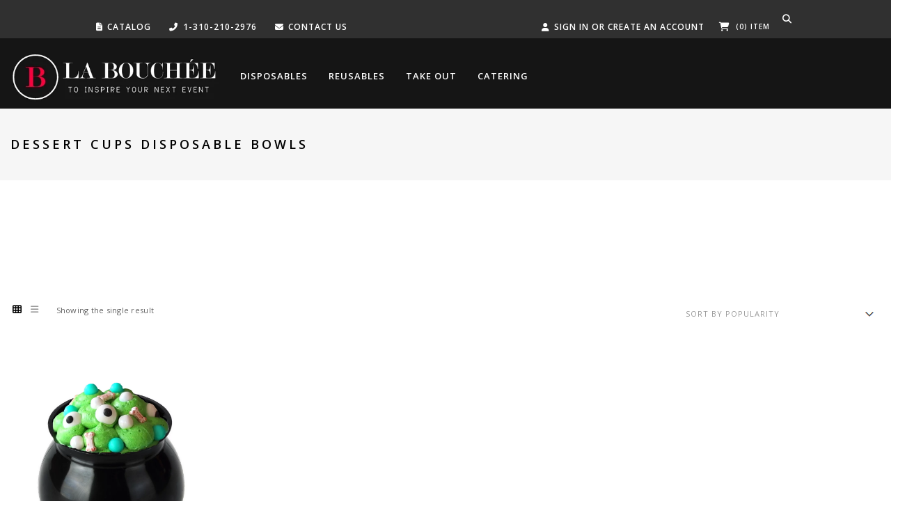

--- FILE ---
content_type: text/html; charset=UTF-8
request_url: https://www.laboucheeca.com/product-tag/dessert-cups-disposable-bowls/
body_size: 26962
content:
<!DOCTYPE html>
<!-- <html dir="ltr" lang="en-US" prefix="og: https://ogp.me/ns#" class="no-js">-->
<html dir="ltr" lang="en-US" prefix="og: https://ogp.me/ns#" class="">
<head>
    <meta charset="UTF-8">
    <meta name="viewport" content="width=device-width,initial-scale=1.0,maximum-scale=1" />
        <link rel="profile" href="http://gmpg.org/xfn/11">
    <link rel="pingback" href="https://www.laboucheeca.com/xmlrpc.php">
        <link rel="shortcut icon" href="">
    <link rel="apple-touch-icon" href="">
    <link rel="apple-touch-icon" sizes="72x72" href="">
    <link rel="apple-touch-icon" sizes="114x114" href="">
    <link rel="apple-touch-icon" sizes="149x149" href="">
        				<script>document.documentElement.className = document.documentElement.className + ' yes-js js_active js'</script>
			<title>dessert cups disposable bowls - La Bouchee Verrine Specialist</title>

		<!-- All in One SEO 4.9.3 - aioseo.com -->
	<meta name="robots" content="max-image-preview:large" />
	<link rel="canonical" href="https://www.laboucheeca.com/product-tag/dessert-cups-disposable-bowls/" />
	<meta name="generator" content="All in One SEO (AIOSEO) 4.9.3" />
		<script type="application/ld+json" class="aioseo-schema">
			{"@context":"https:\/\/schema.org","@graph":[{"@type":"BreadcrumbList","@id":"https:\/\/www.laboucheeca.com\/product-tag\/dessert-cups-disposable-bowls\/#breadcrumblist","itemListElement":[{"@type":"ListItem","@id":"https:\/\/www.laboucheeca.com#listItem","position":1,"name":"Home","item":"https:\/\/www.laboucheeca.com","nextItem":{"@type":"ListItem","@id":"https:\/\/www.laboucheeca.com\/shop\/#listItem","name":"Shop"}},{"@type":"ListItem","@id":"https:\/\/www.laboucheeca.com\/shop\/#listItem","position":2,"name":"Shop","item":"https:\/\/www.laboucheeca.com\/shop\/","nextItem":{"@type":"ListItem","@id":"https:\/\/www.laboucheeca.com\/product-tag\/dessert-cups-disposable-bowls\/#listItem","name":"dessert cups disposable bowls"},"previousItem":{"@type":"ListItem","@id":"https:\/\/www.laboucheeca.com#listItem","name":"Home"}},{"@type":"ListItem","@id":"https:\/\/www.laboucheeca.com\/product-tag\/dessert-cups-disposable-bowls\/#listItem","position":3,"name":"dessert cups disposable bowls","previousItem":{"@type":"ListItem","@id":"https:\/\/www.laboucheeca.com\/shop\/#listItem","name":"Shop"}}]},{"@type":"CollectionPage","@id":"https:\/\/www.laboucheeca.com\/product-tag\/dessert-cups-disposable-bowls\/#collectionpage","url":"https:\/\/www.laboucheeca.com\/product-tag\/dessert-cups-disposable-bowls\/","name":"dessert cups disposable bowls - La Bouchee Verrine Specialist","inLanguage":"en-US","isPartOf":{"@id":"https:\/\/www.laboucheeca.com\/#website"},"breadcrumb":{"@id":"https:\/\/www.laboucheeca.com\/product-tag\/dessert-cups-disposable-bowls\/#breadcrumblist"}},{"@type":"Organization","@id":"https:\/\/www.laboucheeca.com\/#organization","name":"La Bouchee Inc","description":"Mini Dishes, Serviceware, PassTray, Disposable, Biodegradable tableware, Compostable Tableware, verrine, Party Supply, tasting cups, tasting plates","url":"https:\/\/www.laboucheeca.com\/","telephone":"+13102102976","logo":{"@type":"ImageObject","url":"https:\/\/www.laboucheeca.com\/wp-content\/uploads\/2017\/03\/Logo6.jpg","@id":"https:\/\/www.laboucheeca.com\/product-tag\/dessert-cups-disposable-bowls\/#organizationLogo","width":427,"height":101,"caption":"La Bouch\u00e9e Verrine Specialist"},"image":{"@id":"https:\/\/www.laboucheeca.com\/product-tag\/dessert-cups-disposable-bowls\/#organizationLogo"},"sameAs":["https:\/\/www.facebook.com\/laboucheeinc\/?ref=bookmarks","https:\/\/www.linkedin.com\/company\/10414406\/admin\/"]},{"@type":"WebSite","@id":"https:\/\/www.laboucheeca.com\/#website","url":"https:\/\/www.laboucheeca.com\/","name":"La Bouchee Verrine Specialist","description":"Mini Dishes, Serviceware, PassTray, Disposable, Biodegradable tableware, Compostable Tableware, verrine, Party Supply, tasting cups, tasting plates","inLanguage":"en-US","publisher":{"@id":"https:\/\/www.laboucheeca.com\/#organization"}}]}
		</script>
		<!-- All in One SEO -->

<link rel='preload' as='style' href='https://www.laboucheeca.com/wp-content/plugins/kiwi-logo-carousel/third-party/jquery.bxslider/jquery.bxslider.css?ver=6.9'  data-wpacu-preload-css-basic='1' />
<link rel='preload' as='style' href='https://www.laboucheeca.com/wp-content/plugins/kiwi-logo-carousel/custom-styles.css?ver=6.9'  data-wpacu-preload-css-basic='1' />
<link rel='preload' as='script' href='https://www.laboucheeca.com/wp-content/plugins/kiwi-logo-carousel/third-party/jquery.bxslider/jquery.bxslider.js?ver=6.9' data-wpacu-preload-js='1'>
<link rel="preload" as="font" href="https://fonts.googleapis.com/css?family=Lato:300" data-wpacu-preload-google-font="1" crossorigin>
<link rel="preload" as="font" href="https://fonts.googleapis.com/css?family=Open+Sans%3A100%2C300%2C400%2C500%2C600%2C700%2C800%2C900%7COswald%2C+sans-serif%3A100%2C300%2C400%2C500%2C600%2C700%2C800%2C900&amp;subset=cyrillic%2Ccyrillic-ext%2Cgreek%2Cgreek-ext%2Clatin-ext%2Cvietnamese" data-wpacu-preload-google-font="1" crossorigin>
<link rel='dns-prefetch' href='//www.laboucheeca.com' />
<link rel='dns-prefetch' href='//ajax.googleapis.com' />
<link rel='dns-prefetch' href='//fonts.googleapis.com' />
<link rel='preconnect' href='https://fonts.gstatic.com' crossorigin />
<link rel="alternate" type="application/rss+xml" title="La Bouchee Verrine Specialist &raquo; Feed" href="https://www.laboucheeca.com/feed/" />
<link rel="alternate" type="application/rss+xml" title="La Bouchee Verrine Specialist &raquo; Comments Feed" href="https://www.laboucheeca.com/comments/feed/" />
<link rel="alternate" type="application/rss+xml" title="La Bouchee Verrine Specialist &raquo; dessert cups disposable bowls Tag Feed" href="https://www.laboucheeca.com/product-tag/dessert-cups-disposable-bowls/feed/" />
		<!-- This site uses the Google Analytics by MonsterInsights plugin v9.11.1 - Using Analytics tracking - https://www.monsterinsights.com/ -->
							<script src="//www.googletagmanager.com/gtag/js?id=G-FFB9VCB82L"  data-cfasync="false" data-wpfc-render="false" type="text/javascript" async></script>
			<script data-cfasync="false" data-wpfc-render="false" type="text/javascript">
				var mi_version = '9.11.1';
				var mi_track_user = true;
				var mi_no_track_reason = '';
								var MonsterInsightsDefaultLocations = {"page_location":"https:\/\/www.laboucheeca.com\/product-tag\/dessert-cups-disposable-bowls\/"};
								if ( typeof MonsterInsightsPrivacyGuardFilter === 'function' ) {
					var MonsterInsightsLocations = (typeof MonsterInsightsExcludeQuery === 'object') ? MonsterInsightsPrivacyGuardFilter( MonsterInsightsExcludeQuery ) : MonsterInsightsPrivacyGuardFilter( MonsterInsightsDefaultLocations );
				} else {
					var MonsterInsightsLocations = (typeof MonsterInsightsExcludeQuery === 'object') ? MonsterInsightsExcludeQuery : MonsterInsightsDefaultLocations;
				}

								var disableStrs = [
										'ga-disable-G-FFB9VCB82L',
									];

				/* Function to detect opted out users */
				function __gtagTrackerIsOptedOut() {
					for (var index = 0; index < disableStrs.length; index++) {
						if (document.cookie.indexOf(disableStrs[index] + '=true') > -1) {
							return true;
						}
					}

					return false;
				}

				/* Disable tracking if the opt-out cookie exists. */
				if (__gtagTrackerIsOptedOut()) {
					for (var index = 0; index < disableStrs.length; index++) {
						window[disableStrs[index]] = true;
					}
				}

				/* Opt-out function */
				function __gtagTrackerOptout() {
					for (var index = 0; index < disableStrs.length; index++) {
						document.cookie = disableStrs[index] + '=true; expires=Thu, 31 Dec 2099 23:59:59 UTC; path=/';
						window[disableStrs[index]] = true;
					}
				}

				if ('undefined' === typeof gaOptout) {
					function gaOptout() {
						__gtagTrackerOptout();
					}
				}
								window.dataLayer = window.dataLayer || [];

				window.MonsterInsightsDualTracker = {
					helpers: {},
					trackers: {},
				};
				if (mi_track_user) {
					function __gtagDataLayer() {
						dataLayer.push(arguments);
					}

					function __gtagTracker(type, name, parameters) {
						if (!parameters) {
							parameters = {};
						}

						if (parameters.send_to) {
							__gtagDataLayer.apply(null, arguments);
							return;
						}

						if (type === 'event') {
														parameters.send_to = monsterinsights_frontend.v4_id;
							var hookName = name;
							if (typeof parameters['event_category'] !== 'undefined') {
								hookName = parameters['event_category'] + ':' + name;
							}

							if (typeof MonsterInsightsDualTracker.trackers[hookName] !== 'undefined') {
								MonsterInsightsDualTracker.trackers[hookName](parameters);
							} else {
								__gtagDataLayer('event', name, parameters);
							}
							
						} else {
							__gtagDataLayer.apply(null, arguments);
						}
					}

					__gtagTracker('js', new Date());
					__gtagTracker('set', {
						'developer_id.dZGIzZG': true,
											});
					if ( MonsterInsightsLocations.page_location ) {
						__gtagTracker('set', MonsterInsightsLocations);
					}
										__gtagTracker('config', 'G-FFB9VCB82L', {"forceSSL":"true","link_attribution":"true"} );
										window.gtag = __gtagTracker;										(function () {
						/* https://developers.google.com/analytics/devguides/collection/analyticsjs/ */
						/* ga and __gaTracker compatibility shim. */
						var noopfn = function () {
							return null;
						};
						var newtracker = function () {
							return new Tracker();
						};
						var Tracker = function () {
							return null;
						};
						var p = Tracker.prototype;
						p.get = noopfn;
						p.set = noopfn;
						p.send = function () {
							var args = Array.prototype.slice.call(arguments);
							args.unshift('send');
							__gaTracker.apply(null, args);
						};
						var __gaTracker = function () {
							var len = arguments.length;
							if (len === 0) {
								return;
							}
							var f = arguments[len - 1];
							if (typeof f !== 'object' || f === null || typeof f.hitCallback !== 'function') {
								if ('send' === arguments[0]) {
									var hitConverted, hitObject = false, action;
									if ('event' === arguments[1]) {
										if ('undefined' !== typeof arguments[3]) {
											hitObject = {
												'eventAction': arguments[3],
												'eventCategory': arguments[2],
												'eventLabel': arguments[4],
												'value': arguments[5] ? arguments[5] : 1,
											}
										}
									}
									if ('pageview' === arguments[1]) {
										if ('undefined' !== typeof arguments[2]) {
											hitObject = {
												'eventAction': 'page_view',
												'page_path': arguments[2],
											}
										}
									}
									if (typeof arguments[2] === 'object') {
										hitObject = arguments[2];
									}
									if (typeof arguments[5] === 'object') {
										Object.assign(hitObject, arguments[5]);
									}
									if ('undefined' !== typeof arguments[1].hitType) {
										hitObject = arguments[1];
										if ('pageview' === hitObject.hitType) {
											hitObject.eventAction = 'page_view';
										}
									}
									if (hitObject) {
										action = 'timing' === arguments[1].hitType ? 'timing_complete' : hitObject.eventAction;
										hitConverted = mapArgs(hitObject);
										__gtagTracker('event', action, hitConverted);
									}
								}
								return;
							}

							function mapArgs(args) {
								var arg, hit = {};
								var gaMap = {
									'eventCategory': 'event_category',
									'eventAction': 'event_action',
									'eventLabel': 'event_label',
									'eventValue': 'event_value',
									'nonInteraction': 'non_interaction',
									'timingCategory': 'event_category',
									'timingVar': 'name',
									'timingValue': 'value',
									'timingLabel': 'event_label',
									'page': 'page_path',
									'location': 'page_location',
									'title': 'page_title',
									'referrer' : 'page_referrer',
								};
								for (arg in args) {
																		if (!(!args.hasOwnProperty(arg) || !gaMap.hasOwnProperty(arg))) {
										hit[gaMap[arg]] = args[arg];
									} else {
										hit[arg] = args[arg];
									}
								}
								return hit;
							}

							try {
								f.hitCallback();
							} catch (ex) {
							}
						};
						__gaTracker.create = newtracker;
						__gaTracker.getByName = newtracker;
						__gaTracker.getAll = function () {
							return [];
						};
						__gaTracker.remove = noopfn;
						__gaTracker.loaded = true;
						window['__gaTracker'] = __gaTracker;
					})();
									} else {
										console.log("");
					(function () {
						function __gtagTracker() {
							return null;
						}

						window['__gtagTracker'] = __gtagTracker;
						window['gtag'] = __gtagTracker;
					})();
									}
			</script>
							<!-- / Google Analytics by MonsterInsights -->
		<style id='wp-img-auto-sizes-contain-inline-css' type='text/css'>
img:is([sizes=auto i],[sizes^="auto," i]){contain-intrinsic-size:3000px 1500px}
/*# sourceURL=wp-img-auto-sizes-contain-inline-css */
</style>
<link   data-wpacu-to-be-preloaded-basic='1' rel='stylesheet' id='bxslider-css-css' href='https://www.laboucheeca.com/wp-content/plugins/kiwi-logo-carousel/third-party/jquery.bxslider/jquery.bxslider.css?ver=6.9' type='text/css' media='' />
<link   data-wpacu-to-be-preloaded-basic='1' rel='stylesheet' id='kiwi-logo-carousel-styles-css' href='https://www.laboucheeca.com/wp-content/plugins/kiwi-logo-carousel/custom-styles.css?ver=6.9' type='text/css' media='' />
<style id='classic-theme-styles-inline-css' type='text/css'>
/*! This file is auto-generated */
.wp-block-button__link{color:#fff;background-color:#32373c;border-radius:9999px;box-shadow:none;text-decoration:none;padding:calc(.667em + 2px) calc(1.333em + 2px);font-size:1.125em}.wp-block-file__button{background:#32373c;color:#fff;text-decoration:none}
/*# sourceURL=/wp-includes/css/classic-themes.min.css */
</style>
<link rel='stylesheet' id='wpa-css-css' href='https://www.laboucheeca.com/wp-content/plugins/honeypot/includes/css/wpa.css?ver=2.3.04' type='text/css' media='all' />
<link rel='stylesheet' id='slc-login-captcha-style-css' href='https://www.laboucheeca.com/wp-content/plugins/simple-login-captcha/styles/login.css?ver=1.3.6' type='text/css' media='all' />
<link rel='stylesheet' id='wpmenucart-icons-css' href='https://www.laboucheeca.com/wp-content/plugins/woocommerce-menu-bar-cart/assets/css/wpmenucart-icons.min.css?ver=2.14.12' type='text/css' media='all' />
<style id='wpmenucart-icons-inline-css' type='text/css'>
@font-face{font-family:WPMenuCart;src:url(https://www.laboucheeca.com/wp-content/plugins/woocommerce-menu-bar-cart/assets/fonts/WPMenuCart.eot);src:url(https://www.laboucheeca.com/wp-content/plugins/woocommerce-menu-bar-cart/assets/fonts/WPMenuCart.eot?#iefix) format('embedded-opentype'),url(https://www.laboucheeca.com/wp-content/plugins/woocommerce-menu-bar-cart/assets/fonts/WPMenuCart.woff2) format('woff2'),url(https://www.laboucheeca.com/wp-content/plugins/woocommerce-menu-bar-cart/assets/fonts/WPMenuCart.woff) format('woff'),url(https://www.laboucheeca.com/wp-content/plugins/woocommerce-menu-bar-cart/assets/fonts/WPMenuCart.ttf) format('truetype'),url(https://www.laboucheeca.com/wp-content/plugins/woocommerce-menu-bar-cart/assets/fonts/WPMenuCart.svg#WPMenuCart) format('svg');font-weight:400;font-style:normal;font-display:swap}
/*# sourceURL=wpmenucart-icons-inline-css */
</style>
<link rel='stylesheet' id='wpmenucart-css' href='https://www.laboucheeca.com/wp-content/plugins/woocommerce-menu-bar-cart/assets/css/wpmenucart-main.min.css?ver=2.14.12' type='text/css' media='all' />
<style id='woocommerce-inline-inline-css' type='text/css'>
.woocommerce form .form-row .required { visibility: visible; }
/*# sourceURL=woocommerce-inline-inline-css */
</style>
<link rel='stylesheet' id='mc4wp-form-basic-css' href='https://www.laboucheeca.com/wp-content/plugins/mailchimp-for-wp/assets/css/form-basic.css?ver=4.10.9' type='text/css' media='all' />
<link rel='stylesheet' id='jquery-selectBox-css' href='https://www.laboucheeca.com/wp-content/plugins/yith-woocommerce-wishlist/assets/css/jquery.selectBox.css?ver=1.2.0' type='text/css' media='all' />
<link rel='stylesheet' id='woocommerce_prettyPhoto_css-css' href='//www.laboucheeca.com/wp-content/plugins/woocommerce/assets/css/prettyPhoto.css?ver=3.1.6' type='text/css' media='all' />
<link rel='stylesheet' id='yith-wcwl-main-css' href='https://www.laboucheeca.com/wp-content/plugins/yith-woocommerce-wishlist/assets/css/style.css?ver=4.11.0' type='text/css' media='all' />
<style id='yith-wcwl-main-inline-css' type='text/css'>
 :root { --rounded-corners-radius: 16px; --add-to-cart-rounded-corners-radius: 16px; --feedback-duration: 3s } 
 :root { --rounded-corners-radius: 16px; --add-to-cart-rounded-corners-radius: 16px; --feedback-duration: 3s } 
/*# sourceURL=yith-wcwl-main-inline-css */
</style>
<link rel='stylesheet' id='wpos-slick-style-css' href='https://www.laboucheeca.com/wp-content/plugins/product-categories-designs-for-woocommerce/assets/css/slick.css?ver=1.5.2' type='text/css' media='all' />
<link rel='stylesheet' id='pcdfwoo-public-style-css' href='https://www.laboucheeca.com/wp-content/plugins/product-categories-designs-for-woocommerce/assets/css/pcdfwoo-public.css?ver=1.5.2' type='text/css' media='all' />
<link rel='stylesheet' id='hcode-fonts-css' href='//fonts.googleapis.com/css?family=Open+Sans%3A100%2C300%2C400%2C500%2C600%2C700%2C800%2C900%7COswald%2C+sans-serif%3A100%2C300%2C400%2C500%2C600%2C700%2C800%2C900&#038;subset=cyrillic%2Ccyrillic-ext%2Cgreek%2Cgreek-ext%2Clatin-ext%2Cvietnamese&#038;display=swap' type='text/css' media='all' />
<link rel='stylesheet' id='hcode-animate-style-css' href='https://www.laboucheeca.com/wp-content/themes/h-code/assets/css/animate.css?ver=3.6.2' type='text/css' media='all' />
<link rel='stylesheet' id='hcode-bootstrap-css' href='https://www.laboucheeca.com/wp-content/themes/h-code/assets/css/bootstrap.css?ver=3.2.0' type='text/css' media='all' />
<link rel='stylesheet' id='hcode-et-line-icons-style-css' href='https://www.laboucheeca.com/wp-content/themes/h-code/assets/css/et-line-icons.css?ver=3.6' type='text/css' media='all' />
<link rel='stylesheet' id='hcode-font-awesome-style-css' href='https://www.laboucheeca.com/wp-content/themes/h-code/assets/css/font-awesome.min.css?ver=6.7.2' type='text/css' media='all' />
<link rel='stylesheet' id='hcode-magnific-popup-style-css' href='https://www.laboucheeca.com/wp-content/themes/h-code/assets/css/magnific-popup.css?ver=3.6' type='text/css' media='all' />
<link rel='stylesheet' id='hcode-owl-carousel-style-css' href='https://www.laboucheeca.com/wp-content/themes/h-code/assets/css/owl.carousel.css?ver=2.3.4' type='text/css' media='all' />
<link rel='stylesheet' id='hcode-owl-transitions-style-css' href='https://www.laboucheeca.com/wp-content/themes/h-code/assets/css/owl.transitions.css?ver=2.3.4' type='text/css' media='all' />
<link rel='stylesheet' id='hcode-text-effect-style-css' href='https://www.laboucheeca.com/wp-content/themes/h-code/assets/css/text-effect.css?ver=3.6' type='text/css' media='all' />
<link rel='stylesheet' id='hcode-menu-hamburger-style-css' href='https://www.laboucheeca.com/wp-content/themes/h-code/assets/css/menu-hamburger.css?ver=3.6' type='text/css' media='all' />
<link rel='stylesheet' id='hcode-mCustomScrollbar-style-css' href='https://www.laboucheeca.com/wp-content/themes/h-code/assets/css/jquery.mCustomScrollbar.css?ver=3.6' type='text/css' media='all' />
<link rel='stylesheet' id='hcode-style-css' href='https://www.laboucheeca.com/wp-content/themes/h-code-child/style.css?ver=3.6' type='text/css' media='all' />
<link rel='stylesheet' id='hcode-responsive-style-css' href='https://www.laboucheeca.com/wp-content/themes/h-code/assets/css/responsive.css?ver=3.6' type='text/css' media='all' />
<link rel='stylesheet' id='hcode-extralayers-style-css' href='https://www.laboucheeca.com/wp-content/themes/h-code/assets/css/extralayers.css?ver=3.6' type='text/css' media='all' />
<link rel='stylesheet' id='redux-elusive-icon-css' href='https://www.laboucheeca.com/wp-content/themes/h-code/lib/admin/ReduxCore/assets/css/vendor/elusive-icons.min.css?ver=6.9' type='text/css' media='all' />
<link   rel="preload" as="style" href="https://fonts.googleapis.com/css?family=Open%20Sans%7COswald,%20sans-serif&#038;display=swap&#038;ver=1761238743" /><link   rel="stylesheet" href="https://fonts.googleapis.com/css?family=Open%20Sans%7COswald,%20sans-serif&#038;display=swap&#038;ver=1761238743" media="print" onload="this.media='all'"><noscript><link   rel="stylesheet" href="https://fonts.googleapis.com/css?family=Open%20Sans%7COswald,%20sans-serif&#038;display=swap&#038;ver=1761238743" /></noscript><script type="text/javascript" src="https://www.laboucheeca.com/wp-includes/js/jquery/jquery.min.js?ver=3.7.1" id="jquery-core-js"></script>
<script type="text/javascript" src="https://www.laboucheeca.com/wp-includes/js/jquery/jquery-migrate.min.js?ver=3.4.1" id="jquery-migrate-js"></script>
<script type="text/javascript" src="https://www.laboucheeca.com/wp-content/plugins/google-analytics-for-wordpress/assets/js/frontend-gtag.min.js?ver=9.11.1" id="monsterinsights-frontend-script-js" async="async" data-wp-strategy="async"></script>
<script data-cfasync="false" data-wpfc-render="false" type="text/javascript" id='monsterinsights-frontend-script-js-extra'>/* <![CDATA[ */
var monsterinsights_frontend = {"js_events_tracking":"true","download_extensions":"doc,pdf,ppt,zip,xls,docx,pptx,xlsx","inbound_paths":"[{\"path\":\"\\\/go\\\/\",\"label\":\"affiliate\"},{\"path\":\"\\\/recommend\\\/\",\"label\":\"affiliate\"}]","home_url":"https:\/\/www.laboucheeca.com","hash_tracking":"false","v4_id":"G-FFB9VCB82L"};/* ]]> */
</script>
<script type="text/javascript" src="https://www.laboucheeca.com/wp-content/plugins/woocommerce/assets/js/jquery-blockui/jquery.blockUI.min.js?ver=2.7.0-wc.10.4.3" id="wc-jquery-blockui-js" data-wp-strategy="defer"></script>
<script type="text/javascript" id="wc-add-to-cart-js-extra">
/* <![CDATA[ */
var wc_add_to_cart_params = {"ajax_url":"/wp-admin/admin-ajax.php","wc_ajax_url":"/?wc-ajax=%%endpoint%%","i18n_view_cart":"View cart","cart_url":"https://www.laboucheeca.com/cart/","is_cart":"","cart_redirect_after_add":"no"};
//# sourceURL=wc-add-to-cart-js-extra
/* ]]> */
</script>
<script type="text/javascript" src="https://www.laboucheeca.com/wp-content/plugins/woocommerce/assets/js/frontend/add-to-cart.min.js?ver=10.4.3" id="wc-add-to-cart-js" data-wp-strategy="defer"></script>
<script type="text/javascript" src="https://www.laboucheeca.com/wp-content/plugins/woocommerce/assets/js/js-cookie/js.cookie.min.js?ver=2.1.4-wc.10.4.3" id="wc-js-cookie-js" defer="defer" data-wp-strategy="defer"></script>
<script type="text/javascript" id="woocommerce-js-extra">
/* <![CDATA[ */
var woocommerce_params = {"ajax_url":"/wp-admin/admin-ajax.php","wc_ajax_url":"/?wc-ajax=%%endpoint%%","i18n_password_show":"Show password","i18n_password_hide":"Hide password"};
//# sourceURL=woocommerce-js-extra
/* ]]> */
</script>
<script type="text/javascript" src="https://www.laboucheeca.com/wp-content/plugins/woocommerce/assets/js/frontend/woocommerce.min.js?ver=10.4.3" id="woocommerce-js" defer="defer" data-wp-strategy="defer"></script>
<script type="text/javascript" src="https://www.laboucheeca.com/wp-content/plugins/js_composer/assets/js/vendors/woocommerce-add-to-cart.js?ver=8.0.1" id="vc_woocommerce-add-to-cart-js-js"></script>
<script type="text/javascript" src="https://www.laboucheeca.com/wp-content/plugins/wp-retina-2x/app/picturefill.min.js?ver=1765893356" id="wr2x-picturefill-js-js"></script>
<script type="text/javascript" src="https://www.laboucheeca.com/wp-content/themes/h-code-child/js/carousel.js?ver=6.9" id="carousel-script-js"></script>
<link rel="https://api.w.org/" href="https://www.laboucheeca.com/wp-json/" /><link rel="alternate" title="JSON" type="application/json" href="https://www.laboucheeca.com/wp-json/wp/v2/product_tag/788" /><link rel="EditURI" type="application/rsd+xml" title="RSD" href="https://www.laboucheeca.com/xmlrpc.php?rsd" />
<script src="https://www.google.com/recaptcha/api.js" async defer></script>
<!-- Google site verification - Google for WooCommerce -->
<meta name="google-site-verification" content="rehU76bj17vBnQjJujzt759lgu3exeTrb0GVl-jOXH8" />
<meta name="generator" content="Redux 4.5.8" /><style>.mc4wp-checkbox-wp-comment-form{clear:both;width:auto;display:block;position:static}.mc4wp-checkbox-wp-comment-form input{float:none;vertical-align:middle;-webkit-appearance:checkbox;width:auto;max-width:21px;margin:0 6px 0 0;padding:0;position:static;display:inline-block!important}.mc4wp-checkbox-wp-comment-form label{float:none;cursor:pointer;width:auto;margin:0 0 16px;display:block;position:static}</style><style>.mc4wp-checkbox-woocommerce{clear:both;width:auto;display:block;position:static}.mc4wp-checkbox-woocommerce input{float:none;vertical-align:middle;-webkit-appearance:checkbox;width:auto;max-width:21px;margin:0 6px 0 0;padding:0;position:static;display:inline-block!important}.mc4wp-checkbox-woocommerce label{float:none;cursor:pointer;width:auto;margin:0 0 16px;display:block;position:static}</style>	<noscript><style>.woocommerce-product-gallery{ opacity: 1 !important; }</style></noscript>
	<meta name="generator" content="Powered by WPBakery Page Builder - drag and drop page builder for WordPress."/>
<link rel="icon" href="https://www.laboucheeca.com/wp-content/webpc-passthru.php?src=https://www.laboucheeca.com/wp-content/uploads/2022/11/cropped-Sample-Sticker2-32x32.jpg&amp;nocache=1" sizes="32x32" />
<link rel="icon" href="https://www.laboucheeca.com/wp-content/webpc-passthru.php?src=https://www.laboucheeca.com/wp-content/uploads/2022/11/cropped-Sample-Sticker2-192x192.jpg&amp;nocache=1" sizes="192x192" />
<link rel="apple-touch-icon" href="https://www.laboucheeca.com/wp-content/webpc-passthru.php?src=https://www.laboucheeca.com/wp-content/uploads/2022/11/cropped-Sample-Sticker2-180x180.jpg&amp;nocache=1" />
<meta name="msapplication-TileImage" content="https://www.laboucheeca.com/wp-content/webpc-passthru.php?src=https://www.laboucheeca.com/wp-content/uploads/2022/11/cropped-Sample-Sticker2-270x270.jpg&amp;nocache=1" />
		<style type="text/css" id="wp-custom-css">
			.owl-carousel .owl-item img {
    width: 100%;
}
.copyright {
	text-align : center !important;
}
.bx-wrapper ul.kiwi-logo-carousel.align-center li img {
	padding: 30px;
}
footer .footer-middle .sm-display-none {
	display : none;
}
/* Pour centrer les .col-md-2 à l'intérieur de .footer-middle */
.container.footer-middle .row {
  display: flex;
  justify-content: center;
  flex-wrap: wrap;
}

/* Optionnel : conserver la responsivité et un petit espace entre les colonnes */
.container.footer-middle .row > .col-md-2 {
  margin: 0 10px;
}
footer ul.children {
margin-left : 10px;
}
footer ul.children li a {
	font-size : 10px !important;
	font-weight: 400
}
footer h5 {
	font-weight: 800;
}



.nav-header-container > .row:not(.pjosubrow) .hcode-header-logo {
  margin-bottom: 10px;
  width: auto;
  text-align: left !important;
}

.nav-header-container > .row:not(.pjosubrow) .menu-right-align {
  width: 100%;
  text-align: left !important;
  justify-content: flex-start !important;
  align-items: flex-start !important;
}
#mega-menu {
    justify-content: left;
}
.search-form .search-button {
	top: 34% !important;
}
body #menu-main_hcode2 li {
    margin: 0px 30px 0px 0px !important;
	padding: 0;
}
.navbar > .nav-header-container .hcode-header-logo {
	margin-top : 10px;
}
#menu-main_hcode2 { padding-left :0 !important;}
.pjosubrow {
    line-height: 13px;
    font-size: 10px;
    background: #303030;
    margin-bottom: 10px;
    padding-bottom: 10px;
}
.navbar .container {
	margin-left: 0 !important;
    margin-right: 0 !important;
}

.pjosubrow {
    font-size: 12px;
}

.woocommerce-notices-wrapper {
	margin-top: 50px;
}
.shrink-nav .search-cart-header .top-cart .shopping-cart {
	padding: 22px 0;
}

.container.footer-middle .row {
	display : none;
}
.container.footer-middle .row.margin-four {
		display : block;
	margin-top: 20px !important;

}
.container.footer-middle .row.margin-four div	 {
display: block;
    width: 100%;
    margin: 10px;
    text-align: center !important;
}

.container.footer-middle .row.margin-four div	ul {
justify-content: center;
}
footer .bg-mid-gray {
	display : none;
}
.copyright .col-md-4 {
        width: 100%;
    }
footer ul.list-inline li a {
    font-weight: 800;
    font-size: 13px;
}
#our_customers {
	padding: 60px 0;
}
#our_customers h2, #best_seller h2 {
	position:relative;
}
#our_customers h2::before {
	content : "";
    width: 40%;
    height: 1px;
    position: absolute;
    background: #000000;
    left: 0;
    top: 40%;
}
#our_customers h2::after {
	content : "";
    width: 40%;
    height: 1px;
    position: absolute;
    background: #000000;
    right: 0;
    top: 40%;
}
#best_seller h2::before {
	content : "";
    width: 40%;
    height: 1px;
    position: absolute;
    background: #000000;
    left: 0;
    top: 40%;
}
#best_seller h2::after {
	content : "";
    width: 40%;
    height: 1px;
    position: absolute;
    background: #000000;
    right: 0;
    top: 40%;
}
@media (max-width: 1350px) {
	#our_customers h2::before, #our_customers h2::after, #best_seller h2::before, #best_seller h2::after {
width : 30%;
	}
}
.home .parent-section  {
	padding-bottom : 60px;
}		</style>
		<style id="hcode_theme_setting-dynamic-css" title="dynamic-css" class="redux-options-output">body, input, textarea, select, .navbar-nav li.fas a, .navbar-nav li.fa-solid a, .navbar-nav li.far a, .navbar-nav li.fa-regular a, .navbar-nav li.fab a, .navbar-nav li.fa-brands a, .navbar-nav li.fas span,.navbar-nav li.fa-solid span, .navbar-nav li.far span, .navbar-nav li.fa-regular span, .navbar-nav li.fab span, .navbar-nav li.fa-brands span, .navbar-nav li.fas .dropdown-header, .navbar-nav li.fa-solid .dropdown-header, .navbar-nav li.far .dropdown-header, .navbar-nav li.fa-regular .dropdown-header, .navbar-nav li.fab .dropdown-header, .navbar-nav li.fa-brands .dropdown-header, footer ul li.menu-item.fas a, footer ul li.menu-item.far a, footer ul li.menu-item.fa-regular a, footer ul li.menu-item.fab a, footer ul li.menu-item.fa-brands a, .sidebar ul li.menu-item.fas a, .sidebar ul li.menu-item.fa-solid a, .sidebar ul li.menu-item.far a, .sidebar ul li.menu-item.fa-regular a, .sidebar ul li.menu-item.fab a, .sidebar ul li.menu-item.fa-brands a{font-family:"Open Sans";}.alt-font, .cd-headline span{font-family:Oswald, sans-serif;}body{line-height:23px;font-size:13px;}.navbar .navbar-nav > li > a, .search-cart-header .subtitle{font-size:13px;}.top-cart .fa-shopping-cart, .search-cart-header i{font-size:13px;}.dropdown-header, .dropdown-menu, .simple-dropdown > ul.dropdown-menu > li a{font-size:14px;}h1{font-size:36px;}h2{font-size:24px;}h3{font-size:14px;}h4{font-size:16px;}h5{font-size:11px;}h6{font-size:13px;}h1.section-title{font-size:36px;}h2.section-title{font-size:24px;}h3.section-title{font-size:20px;}h5.section-title{font-size:14px;}h6.section-title{font-size:13px;}.text-small{line-height:15px;font-size:11px;}.text-med{line-height:26px;font-size:14px;}.text-large{line-height:24px;font-size:15px;}.text-extra-large{line-height:28px;font-size:16px;}.title-small{line-height:30px;font-size:20px;}.title-med{line-height:34px;font-size:24px;}.title-large{line-height:41px;font-size:28px;}.title-extra-large{line-height:43px;font-size:35px;}.page-title h1{font-size:20px;}.page-title span{font-size:14px;}.breadcrumb ul li{font-size:11px;}.breadcrumb ul > li+li:before{font-size:8px;}.page-title-shop h1{font-size:35px;}.page-title-small h1{font-size:18px;}.blog-details-headline{line-height:24px;font-size:18px;}.standard-post-meta{line-height:23px;font-size:11px;}.full-width-headline h2{line-height:55px;font-size:40px;}.full-width-headline .full-width-header-post-meta{line-height:23px;font-size:13px;}.blog-single-full-width-with-image-slider-headline{line-height:64px;font-size:50px;}.blog-headline .blog-single-full-width-with-image-slider-meta{line-height:23px;font-size:25px;}footer, footer ul li a, .copyright{font-size:11px;}.bg-blck-overlay{background:rgba(0,0,0,0.85);}.bg-white{background:#FFFFFF;}.bg-yellow{background:#e6af2a;}.bg-deep-yellow{background:#f7f5e7;}.bg-golden-yellow{background:#c3bd86;}.bg-fast-yellow{background:#fdd947;}.bg-dark-gray{background:#252525;}.bg-mid-gray{background:#d4d4d4;}.bg-black{background:#000000;}.bg-green{background:#70bd5b;}.bg-gray{background:#f6f6f6;}.bg-yellow-ochre{background:#997546;}.bg-deep-brown{background:#544441;}.bg-orange{background:#c24742;}.bg-deep-orange{background:#f15a22;}.bg-fast-orange{background:#ff513b;}.bg-pink{background:#c2345f;}.bg-deep-red{background:#e75e50;}.bg-red{background:#d21616;}.bg-deep-pink{background:#e53878;}.bg-light-pink{background:#dc378e;}.bg-fast-pink{background:#ff1a56;}.bg-magenta{background:#d94378;}.bg-light-yellow{background:#f8f7f5;}.bg-dark-green{background:#60a532;}.bg-dark-blue{background:#3273a5;}.bg-violet{background:#6c407e;}.bg-light-gray{background:#f8f7f7;}.bg-light-gray2{background:#f4f4f4;}.bg-light-gray3{background:#fcfcfc;}.bg-slider{background:rgba(27,22,28,0.9);}.wide-separator-line{background:#e5e5e5;}.video-background{background:rgba(67,67,67,0.5);}.overlay-yellow{background:#ffca18;}.overlay-blue{background:#8ac4fe;}.overlay-gray{background:#f4f5f6;}.overlay-green{background:#71f1b9;}.transparent-header.shrink-nav{background:#ffffff;}.dropdown-menu, .simple-dropdown > ul.dropdown-menu > li > ul.mega-sub-menu, .navbar > .nav-header-container .navbar-nav.default-menu-wrapper > li.page_item_has_children .children, .navbar > .nav-header-container .navbar-nav.default-menu-wrapper > li.menu-item-has-children .sub-menu, .navbar > .nav-header-container .navbar-nav.default-menu-wrapper > li.page_item_has_children .children li .children, .navbar > .nav-header-container .navbar-nav.default-menu-wrapper > li.menu-item-has-children .sub-menu li .sub-menu{background:rgba(27,22,28,0.95);}.cart-content{background:rgba(27,22,28,0.95);}.white-header{background:#ffffff;}.white-header.shrink-nav{background:#ffffff;}.white-header .dropdown-menu, .white-header .simple-dropdown > ul.dropdown-menu > li > ul.mega-sub-menu, .navbar.white-header > .nav-header-container .navbar-nav.default-menu-wrapper > li.page_item_has_children .children, .navbar.white-header > .nav-header-container .navbar-nav.default-menu-wrapper > li.menu-item-has-children .sub-menu, .navbar.white-header > .nav-header-container .navbar-nav.default-menu-wrapper > li.page_item_has_children .children li .children, .navbar.white-header > .nav-header-container .navbar-nav.default-menu-wrapper > li.menu-item-has-children .sub-menu li .sub-menu{background:rgba(27,22,28,0.95);}.white-header .search-cart-header .cart-content{background:rgba(27,22,28,0.95);}.static-sticky, header .static-sticky{background:#ffffff;}.static-sticky.shrink-nav, header .static-sticky.shrink-nav{background:#ffffff;}header .static-sticky .dropdown-menu, header .static-sticky .simple-dropdown > ul.dropdown-menu > li > ul.mega-sub-menu, .static-sticky .dropdown-menu, .static-sticky .simple-dropdown > ul.dropdown-menu > li > ul.mega-sub-menu, .navbar.static-sticky > .nav-header-container .navbar-nav.default-menu-wrapper > li.page_item_has_children .children, .navbar.static-sticky > .nav-header-container .navbar-nav.default-menu-wrapper > li.menu-item-has-children .sub-menu, .navbar.static-sticky > .nav-header-container .navbar-nav.default-menu-wrapper > li.page_item_has_children .children li .children, .navbar.static-sticky > .nav-header-container .navbar-nav.default-menu-wrapper > li.menu-item-has-children .sub-menu li .sub-menu{background:rgba(27,22,28,0.95);}header .static-sticky .cart-content, .static-sticky .cart-content{background:rgba(27,22,28,0.95);}.static-sticky-gray, header .static-sticky-gray{background:#f6f6f6;}.static-sticky-gray.shrink-nav, header .static-sticky-gray.shrink-nav{background:#ffffff;}header .static-sticky-gray .dropdown-menu, header .static-sticky-gray .simple-dropdown > ul.dropdown-menu > li > ul.mega-sub-menu, .navbar.static-sticky-gray > .nav-header-container .navbar-nav.default-menu-wrapper > li.page_item_has_children .children, .navbar.static-sticky-gray > .nav-header-container .navbar-nav.default-menu-wrapper > li.menu-item-has-children .sub-menu, .navbar.static-sticky-gray > .nav-header-container .navbar-nav.default-menu-wrapper > li.page_item_has_children .children li .children, .navbar.static-sticky-gray > .nav-header-container .navbar-nav.default-menu-wrapper > li.menu-item-has-children .sub-menu li .sub-menu{background:rgba(27,22,28,0.95);}header .static-sticky-gray .cart-content{background:rgba(27,22,28,0.95);}.nav-dark{background:#151515;}.nav-dark.shrink-nav{background:#000000;}.nav-dark .dropdown-menu, .nav-dark .simple-dropdown > ul.dropdown-menu > li > ul.mega-sub-menu, .navbar.nav-dark > .nav-header-container .navbar-nav.default-menu-wrapper > li.page_item_has_children .children, .navbar.nav-dark > .nav-header-container .navbar-nav.default-menu-wrapper > li.menu-item-has-children .sub-menu, .navbar.nav-dark > .nav-header-container .navbar-nav.default-menu-wrapper > li.page_item_has_children .children li .children, .navbar.nav-dark > .nav-header-container .navbar-nav.default-menu-wrapper > li.menu-item-has-children .sub-menu li .sub-menu{background:rgba(0,0,0,0.9);}.nav-dark .cart-content{background:rgba(0,0,0,0.9);}.nav-dark-transparent{background:rgba(0,0,0,0.8);}.nav-dark-transparent.shrink-nav{background:rgba(0,0,0,0.8);}.nav-dark-transparent .dropdown-menu, .nav-dark-transparent .simple-dropdown > ul.dropdown-menu > li > ul.mega-sub-menu, .navbar.nav-dark-transparent > .nav-header-container .navbar-nav.default-menu-wrapper > li.page_item_has_children .children, .navbar.nav-dark-transparent > .nav-header-container .navbar-nav.default-menu-wrapper > li.menu-item-has-children .sub-menu, .navbar.nav-dark-transparent > .nav-header-container .navbar-nav.default-menu-wrapper > li.page_item_has_children .children li .children, .navbar.nav-dark-transparent > .nav-header-container .navbar-nav.default-menu-wrapper > li.menu-item-has-children .sub-menu li .sub-menu{background:rgba(0,0,0,0.9);}.nav-dark-transparent .cart-content{background:rgba(0,0,0,0.9);}.nav-light-transparent{background:rgba(255,255,255,0.8);}.nav-light-transparent.shrink-nav{background:rgba(255,255,255,0.8);}.nav-light-transparent .dropdown-menu, .nav-light-transparent .simple-dropdown > ul.dropdown-menu > li > ul.mega-sub-menu, .navbar.nav-light-transparent > .nav-header-container .navbar-nav.default-menu-wrapper > li.page_item_has_children .children, .navbar.nav-light-transparent > .nav-header-container .navbar-nav.default-menu-wrapper > li.menu-item-has-children .sub-menu, .navbar.nav-light-transparent > .nav-header-container .navbar-nav.default-menu-wrapper > li.page_item_has_children .children li .children, .navbar.nav-light-transparent > .nav-header-container .navbar-nav.default-menu-wrapper > li.menu-item-has-children .sub-menu li .sub-menu{background:rgba(0,0,0,0.9);}.nav-light-transparent .cart-content{background:rgba(0,0,0,0.9);}.non-sticky{background:#ffffff;}.non-sticky .dropdown-menu, .non-sticky .simple-dropdown > ul.dropdown-menu > li > ul.mega-sub-menu, .navbar.non-sticky > .nav-header-container .navbar-nav.default-menu-wrapper > li.page_item_has_children .children, .navbar.non-sticky > .nav-header-container .navbar-nav.default-menu-wrapper > li.menu-item-has-children .sub-menu, .navbar.non-sticky > .nav-header-container .navbar-nav.default-menu-wrapper > li.page_item_has_children .children li .children, .navbar.non-sticky > .nav-header-container .navbar-nav.default-menu-wrapper > li.menu-item-has-children .sub-menu li .sub-menu{background:rgba(0,0,0,0.9);}.non-sticky .cart-content{background:rgba(0,0,0,0.9);}.hamburger-menu1{background:#000000;}.full-width-pull-menu .menu-wrap{background:#1a1a1a;}.bg-hamburger-menu3{background:#ffffff;}body{color:#626262;}a{color:#000000;}a:hover{color:#575757;}h1, h2, h3, h4, h5{color:#575757;}.breadcrumb-white-text a, .breadcrumb-white-text li{color:#FFFFFF;}.breadcrumb-gray-text a, .breadcrumb-gray-text{color:#575757;}i{color:#9a9a9a;}.white-text{color:#FFFFFF;}.magenta-text{color:#d94378;}.orange-text{color:#ff513b;}.orange-light-text{color:#ef824c;}.deep-red-text{color:#e75e50;}.red-text{color:#d50f0f;}.black-text{color:#000000;}a.black-text-link, a.black-text-link i, footer ul.list-inline li a{color:#000000;}a.black-text-link:hover, a.black-text-link:hover i, footer ul.list-inline li a:hover{color:#858585;}a.white-text-link, a.white-text-link i{color:#FFFFFF;}a.white-text-link:hover, a.white-text-link:hover i{color:#ababab;}a.gray-text-link, footer ul li a{color:#626262;}a.gray-text-link:hover, footer ul li a:hover{color:#000000;}.yellow-text{color:#e6af2a;}.yellow-text2{color:#fdd947;}.fast-yellow-text{color:#f7d23d;}.pink-text{color:#d9378e;}.light-gray-text{color:#ababab;}.light-gray-text2, .blog-date, .blog-date a{color:#828282;}.deep-gray-text{color:#464646;}.deep-light-gray-text{color:#878787;}.gray-text{color:#7f7f7f;}.dark-gray-text{color:#373737;}.navbar .mobile-accordion-menu, .navbar > .nav-header-container .accordion-menu.mobile-accordion-menu .navbar-collapse{background:#000000;}.navbar-default .navbar-toggle, .menu-button{background:#000000;}.navbar-default .navbar-toggle .icon-bar, .menu-button .icon-bar{background:#ffffff;}.top-header-area{background:#000000;}</style><noscript><style> .wpb_animate_when_almost_visible { opacity: 1; }</style></noscript><link rel="shortcut icon" href="" />
<link rel="apple-touch-icon" href="" />
<link rel="apple-touch-icon" sizes="72x72" href="" />
<link rel="apple-touch-icon" sizes="114x114" href="" />
<link rel="apple-touch-icon" sizes="149x149" href="" />
            <style>
                .logo {
    max-width: 300px !important;
}
.pcdfwoo_count {
    display:none !important;
}
ul .widget-category-list:first-child {
    padding: 1px 0 0 !important;
}
ul .widget-category-list {
    padding: 1px 0 !important;
}
.design-2 .pcdfwoo-product-cat_inner .pcdfwoo_title {
    background: rgba(255,255,255,0) !important;
}
.nav-dark {
    background: #151515 !important;
}
.rowgal {
    padding: 0px 0 !important;
}
.container {
    /*margin-top: 0px;*/
}
.btnpjo {
  -webkit-border-radius: 4;
  -moz-border-radius: 4;
  border-radius: 4px;
  font-family: Arial;
  color: #ffffff;
  font-size: 20px;
  background: #151515;
  padding: 10px 20px 10px 20px;
  text-decoration: none;
}

.btnpjo:hover {
  background: #626262;
  background-image: -webkit-linear-gradient(top, #626262, #626262);
  background-image: -moz-linear-gradient(top, #626262, #626262);
  background-image: -ms-linear-gradient(top, #626262, #626262);
  background-image: -o-linear-gradient(top, #626262, #626262);
  background-image: linear-gradient(to bottom, #626262, #626262);
  text-decoration: none;
}
.tp-caption a {
    color: #fff;
}
.tagged_as {
    display: none;   
}
.product_meta {
    display: none;   
}
.tp-caption a:hover {
    color: #fff;
}
.product-main-wrapper {
    padding: 0 !important;
}
.pcdfwoo_title {
    display: block !important;
}
.bg-dark-gray {
    background: #151515 !important;
}
#mc_embed_signup .mc-field-group {
    padding-bottom: 0px !important;
    margin-top: -15px !important;
}
footer.footer-middle {
    padding-top: 20px !important;
    padding-bottom: 20px !important;
}
div.custom-menu-class ul {
    /*padding-top: 85px;
    height: 55px;*/
    background: #FFFFFF;
    position: fixed;
    top: 120px;
    left: 0;
    z-index: 999;
    width: 100%;
}

#mega-menu2 ul li a {
    font-size: 10px !important;
    font-weight: 600 !important;
    margin-top: 70px !important;
    color: #000000 !important;
    
}
#menu-main_hcode2 {
    margin-right: 0px;
    width: 100%;
    padding-left: 20px;
}
div.custom-menu-class ul {
    list-style-type: none;
    list-style: none;
    list-style-image: none;
}
.pcdfwoo-product-cat_inner {
    max-width: 650px;
    max-height: 650px;
    width: 250px;
    height: 250px;
}
div.custom-menu-class li {
    padding: 20px;
    display: inline;
}
.pcdfwoo-product-cat {
    margin: 0 -8% 0 -4%;
}
.woocommerce-breadcrumb-main {
    display:none !important;
}
span.count {
    display:none !important;
}
.navbar-fixed-top2 {
    background:#ffffff;
}
.pjo {
    margin-top: 16px !important;
}
ul.product_list_widget img {
    height:35px  !important;
    width:35px !important;
}
footer .footer-middle {
    padding-top: 30px !important;
    padding-bottom: 20px !important;
}
#bannertop {
    left: 0px;
    right: 0px;
    height: 35px;
    color: #FFF;
    line-height: 35px;
    padding: 0 100px;
}
#bannertop ul.gauche {
    float: left;
}
#bannertop ul li {
    display: inline;
}
#bannertop ul.droite {
    float: right;
}
#bannertop ul li.telephone {
    padding-left: 40px;
}
.top-header-area {
    background: #151515 !important;
}
#menu-main_hcode2 li {
    margin: 10px 30px 10px 0px !important;
}
.product-category img {
    width:100% !important;
}
.pjoimgwrapper img {
    width:100% !important;
}
#menu-main_hcode2 {
    display: inline-block;
    float: none !important;
    width: auto !important;
}
#mega-menu2 {
    text-align: center;
}
@media (min-width: 1400px) {
    .container {
        width: 92%;
    }
    .pcdfwoo-product-cat_inner {
        max-width: 650px;
        max-height: 650px;
        width: 295px;
        height: 295px !important;
    }
}            </style>
        
		<!-- Global site tag (gtag.js) - Google Ads: AW-943357083 - Google for WooCommerce -->
		<script async src="https://www.googletagmanager.com/gtag/js?id=AW-943357083"></script>
		<script>
			window.dataLayer = window.dataLayer || [];
			function gtag() { dataLayer.push(arguments); }
			gtag( 'consent', 'default', {
				analytics_storage: 'denied',
				ad_storage: 'denied',
				ad_user_data: 'denied',
				ad_personalization: 'denied',
				region: ['AT', 'BE', 'BG', 'HR', 'CY', 'CZ', 'DK', 'EE', 'FI', 'FR', 'DE', 'GR', 'HU', 'IS', 'IE', 'IT', 'LV', 'LI', 'LT', 'LU', 'MT', 'NL', 'NO', 'PL', 'PT', 'RO', 'SK', 'SI', 'ES', 'SE', 'GB', 'CH'],
				wait_for_update: 500,
			} );
			gtag('js', new Date());
			gtag('set', 'developer_id.dOGY3NW', true);
			gtag("config", "AW-943357083", { "groups": "GLA", "send_page_view": false });		</script>

		            <style>
            .logo {
    max-width: 300px !important;
}
.pcdfwoo_count {
    display:none !important;
}
ul .widget-category-list:first-child {
    padding: 1px 0 0 !important;
}
ul .widget-category-list {
    padding: 1px 0 !important;
}
.design-2 .pcdfwoo-product-cat_inner .pcdfwoo_title {
    background: rgba(255,255,255,0) !important;
}
.nav-dark {
    background: #151515 !important;
}
.rowgal {
    padding: 0px 0 !important;
}
.container {
    /*margin-top: 0px;*/
}
.btnpjo {
  -webkit-border-radius: 4;
  -moz-border-radius: 4;
  border-radius: 4px;
  font-family: Arial;
  color: #ffffff;
  font-size: 20px;
  background: #151515;
  padding: 10px 20px 10px 20px;
  text-decoration: none;
}

.btnpjo:hover {
  background: #626262;
  background-image: -webkit-linear-gradient(top, #626262, #626262);
  background-image: -moz-linear-gradient(top, #626262, #626262);
  background-image: -ms-linear-gradient(top, #626262, #626262);
  background-image: -o-linear-gradient(top, #626262, #626262);
  background-image: linear-gradient(to bottom, #626262, #626262);
  text-decoration: none;
}
.tp-caption a {
    color: #fff;
}
.tagged_as {
    display: none;   
}
.product_meta {
    display: none;   
}
.tp-caption a:hover {
    color: #fff;
}
.product-main-wrapper {
    padding: 0 !important;
}
.pcdfwoo_title {
    display: block !important;
}
.bg-dark-gray {
    background: #151515 !important;
}
#mc_embed_signup .mc-field-group {
    padding-bottom: 0px !important;
    margin-top: -15px !important;
}
footer.footer-middle {
    padding-top: 20px !important;
    padding-bottom: 20px !important;
}
div.custom-menu-class ul {
    /*padding-top: 85px;
    height: 55px;*/
    background: #FFFFFF;
    position: fixed;
    top: 120px;
    left: 0;
    z-index: 999;
    width: 100%;
}

#mega-menu2 ul li a {
    font-size: 10px !important;
    font-weight: 600 !important;
    margin-top: 70px !important;
    color: #000000 !important;
    
}
#menu-main_hcode2 {
    margin-right: 0px;
    width: 100%;
    padding-left: 20px;
}
div.custom-menu-class ul {
    list-style-type: none;
    list-style: none;
    list-style-image: none;
}
.pcdfwoo-product-cat_inner {
    max-width: 650px;
    max-height: 650px;
    width: 250px;
    height: 250px;
}
div.custom-menu-class li {
    padding: 20px;
    display: inline;
}
.pcdfwoo-product-cat {
    margin: 0 -8% 0 -4%;
}
.woocommerce-breadcrumb-main {
    display:none !important;
}
span.count {
    display:none !important;
}
.navbar-fixed-top2 {
    background:#ffffff;
}
.pjo {
    margin-top: 16px !important;
}
ul.product_list_widget img {
    height:35px  !important;
    width:35px !important;
}
footer .footer-middle {
    padding-top: 30px !important;
    padding-bottom: 20px !important;
}
#bannertop {
    left: 0px;
    right: 0px;
    height: 35px;
    color: #FFF;
    line-height: 35px;
    padding: 0 100px;
}
#bannertop ul.gauche {
    float: left;
}
#bannertop ul li {
    display: inline;
}
#bannertop ul.droite {
    float: right;
}
#bannertop ul li.telephone {
    padding-left: 40px;
}
.top-header-area {
    background: #151515 !important;
}
#menu-main_hcode2 li {
    margin: 10px 30px 10px 0px !important;
}
.product-category img {
    width:100% !important;
}
.pjoimgwrapper img {
    width:100% !important;
}
#menu-main_hcode2 {
    display: inline-block;
    float: none !important;
    width: auto !important;
}
#mega-menu2 {
    text-align: center;
}
@media (min-width: 1400px) {
    .container {
        width: 92%;
    }
    .pcdfwoo-product-cat_inner {
        max-width: 650px;
        max-height: 650px;
        width: 295px;
        height: 295px !important;
    }
}        </style>
    
        <style id='wp-block-social-links-inline-css' type='text/css'>
.wp-block-social-links{background:none;box-sizing:border-box;margin-left:0;padding-left:0;padding-right:0;text-indent:0}.wp-block-social-links .wp-social-link a,.wp-block-social-links .wp-social-link a:hover{border-bottom:0;box-shadow:none;text-decoration:none}.wp-block-social-links .wp-social-link svg{height:1em;width:1em}.wp-block-social-links .wp-social-link span:not(.screen-reader-text){font-size:.65em;margin-left:.5em;margin-right:.5em}.wp-block-social-links.has-small-icon-size{font-size:16px}.wp-block-social-links,.wp-block-social-links.has-normal-icon-size{font-size:24px}.wp-block-social-links.has-large-icon-size{font-size:36px}.wp-block-social-links.has-huge-icon-size{font-size:48px}.wp-block-social-links.aligncenter{display:flex;justify-content:center}.wp-block-social-links.alignright{justify-content:flex-end}.wp-block-social-link{border-radius:9999px;display:block}@media not (prefers-reduced-motion){.wp-block-social-link{transition:transform .1s ease}}.wp-block-social-link{height:auto}.wp-block-social-link a{align-items:center;display:flex;line-height:0}.wp-block-social-link:hover{transform:scale(1.1)}.wp-block-social-links .wp-block-social-link.wp-social-link{display:inline-block;margin:0;padding:0}.wp-block-social-links .wp-block-social-link.wp-social-link .wp-block-social-link-anchor,.wp-block-social-links .wp-block-social-link.wp-social-link .wp-block-social-link-anchor svg,.wp-block-social-links .wp-block-social-link.wp-social-link .wp-block-social-link-anchor:active,.wp-block-social-links .wp-block-social-link.wp-social-link .wp-block-social-link-anchor:hover,.wp-block-social-links .wp-block-social-link.wp-social-link .wp-block-social-link-anchor:visited{color:currentColor;fill:currentColor}:where(.wp-block-social-links:not(.is-style-logos-only)) .wp-social-link{background-color:#f0f0f0;color:#444}:where(.wp-block-social-links:not(.is-style-logos-only)) .wp-social-link-amazon{background-color:#f90;color:#fff}:where(.wp-block-social-links:not(.is-style-logos-only)) .wp-social-link-bandcamp{background-color:#1ea0c3;color:#fff}:where(.wp-block-social-links:not(.is-style-logos-only)) .wp-social-link-behance{background-color:#0757fe;color:#fff}:where(.wp-block-social-links:not(.is-style-logos-only)) .wp-social-link-bluesky{background-color:#0a7aff;color:#fff}:where(.wp-block-social-links:not(.is-style-logos-only)) .wp-social-link-codepen{background-color:#1e1f26;color:#fff}:where(.wp-block-social-links:not(.is-style-logos-only)) .wp-social-link-deviantart{background-color:#02e49b;color:#fff}:where(.wp-block-social-links:not(.is-style-logos-only)) .wp-social-link-discord{background-color:#5865f2;color:#fff}:where(.wp-block-social-links:not(.is-style-logos-only)) .wp-social-link-dribbble{background-color:#e94c89;color:#fff}:where(.wp-block-social-links:not(.is-style-logos-only)) .wp-social-link-dropbox{background-color:#4280ff;color:#fff}:where(.wp-block-social-links:not(.is-style-logos-only)) .wp-social-link-etsy{background-color:#f45800;color:#fff}:where(.wp-block-social-links:not(.is-style-logos-only)) .wp-social-link-facebook{background-color:#0866ff;color:#fff}:where(.wp-block-social-links:not(.is-style-logos-only)) .wp-social-link-fivehundredpx{background-color:#000;color:#fff}:where(.wp-block-social-links:not(.is-style-logos-only)) .wp-social-link-flickr{background-color:#0461dd;color:#fff}:where(.wp-block-social-links:not(.is-style-logos-only)) .wp-social-link-foursquare{background-color:#e65678;color:#fff}:where(.wp-block-social-links:not(.is-style-logos-only)) .wp-social-link-github{background-color:#24292d;color:#fff}:where(.wp-block-social-links:not(.is-style-logos-only)) .wp-social-link-goodreads{background-color:#eceadd;color:#382110}:where(.wp-block-social-links:not(.is-style-logos-only)) .wp-social-link-google{background-color:#ea4434;color:#fff}:where(.wp-block-social-links:not(.is-style-logos-only)) .wp-social-link-gravatar{background-color:#1d4fc4;color:#fff}:where(.wp-block-social-links:not(.is-style-logos-only)) .wp-social-link-instagram{background-color:#f00075;color:#fff}:where(.wp-block-social-links:not(.is-style-logos-only)) .wp-social-link-lastfm{background-color:#e21b24;color:#fff}:where(.wp-block-social-links:not(.is-style-logos-only)) .wp-social-link-linkedin{background-color:#0d66c2;color:#fff}:where(.wp-block-social-links:not(.is-style-logos-only)) .wp-social-link-mastodon{background-color:#3288d4;color:#fff}:where(.wp-block-social-links:not(.is-style-logos-only)) .wp-social-link-medium{background-color:#000;color:#fff}:where(.wp-block-social-links:not(.is-style-logos-only)) .wp-social-link-meetup{background-color:#f6405f;color:#fff}:where(.wp-block-social-links:not(.is-style-logos-only)) .wp-social-link-patreon{background-color:#000;color:#fff}:where(.wp-block-social-links:not(.is-style-logos-only)) .wp-social-link-pinterest{background-color:#e60122;color:#fff}:where(.wp-block-social-links:not(.is-style-logos-only)) .wp-social-link-pocket{background-color:#ef4155;color:#fff}:where(.wp-block-social-links:not(.is-style-logos-only)) .wp-social-link-reddit{background-color:#ff4500;color:#fff}:where(.wp-block-social-links:not(.is-style-logos-only)) .wp-social-link-skype{background-color:#0478d7;color:#fff}:where(.wp-block-social-links:not(.is-style-logos-only)) .wp-social-link-snapchat{background-color:#fefc00;color:#fff;stroke:#000}:where(.wp-block-social-links:not(.is-style-logos-only)) .wp-social-link-soundcloud{background-color:#ff5600;color:#fff}:where(.wp-block-social-links:not(.is-style-logos-only)) .wp-social-link-spotify{background-color:#1bd760;color:#fff}:where(.wp-block-social-links:not(.is-style-logos-only)) .wp-social-link-telegram{background-color:#2aabee;color:#fff}:where(.wp-block-social-links:not(.is-style-logos-only)) .wp-social-link-threads{background-color:#000;color:#fff}:where(.wp-block-social-links:not(.is-style-logos-only)) .wp-social-link-tiktok{background-color:#000;color:#fff}:where(.wp-block-social-links:not(.is-style-logos-only)) .wp-social-link-tumblr{background-color:#011835;color:#fff}:where(.wp-block-social-links:not(.is-style-logos-only)) .wp-social-link-twitch{background-color:#6440a4;color:#fff}:where(.wp-block-social-links:not(.is-style-logos-only)) .wp-social-link-twitter{background-color:#1da1f2;color:#fff}:where(.wp-block-social-links:not(.is-style-logos-only)) .wp-social-link-vimeo{background-color:#1eb7ea;color:#fff}:where(.wp-block-social-links:not(.is-style-logos-only)) .wp-social-link-vk{background-color:#4680c2;color:#fff}:where(.wp-block-social-links:not(.is-style-logos-only)) .wp-social-link-wordpress{background-color:#3499cd;color:#fff}:where(.wp-block-social-links:not(.is-style-logos-only)) .wp-social-link-whatsapp{background-color:#25d366;color:#fff}:where(.wp-block-social-links:not(.is-style-logos-only)) .wp-social-link-x{background-color:#000;color:#fff}:where(.wp-block-social-links:not(.is-style-logos-only)) .wp-social-link-yelp{background-color:#d32422;color:#fff}:where(.wp-block-social-links:not(.is-style-logos-only)) .wp-social-link-youtube{background-color:red;color:#fff}:where(.wp-block-social-links.is-style-logos-only) .wp-social-link{background:none}:where(.wp-block-social-links.is-style-logos-only) .wp-social-link svg{height:1.25em;width:1.25em}:where(.wp-block-social-links.is-style-logos-only) .wp-social-link-amazon{color:#f90}:where(.wp-block-social-links.is-style-logos-only) .wp-social-link-bandcamp{color:#1ea0c3}:where(.wp-block-social-links.is-style-logos-only) .wp-social-link-behance{color:#0757fe}:where(.wp-block-social-links.is-style-logos-only) .wp-social-link-bluesky{color:#0a7aff}:where(.wp-block-social-links.is-style-logos-only) .wp-social-link-codepen{color:#1e1f26}:where(.wp-block-social-links.is-style-logos-only) .wp-social-link-deviantart{color:#02e49b}:where(.wp-block-social-links.is-style-logos-only) .wp-social-link-discord{color:#5865f2}:where(.wp-block-social-links.is-style-logos-only) .wp-social-link-dribbble{color:#e94c89}:where(.wp-block-social-links.is-style-logos-only) .wp-social-link-dropbox{color:#4280ff}:where(.wp-block-social-links.is-style-logos-only) .wp-social-link-etsy{color:#f45800}:where(.wp-block-social-links.is-style-logos-only) .wp-social-link-facebook{color:#0866ff}:where(.wp-block-social-links.is-style-logos-only) .wp-social-link-fivehundredpx{color:#000}:where(.wp-block-social-links.is-style-logos-only) .wp-social-link-flickr{color:#0461dd}:where(.wp-block-social-links.is-style-logos-only) .wp-social-link-foursquare{color:#e65678}:where(.wp-block-social-links.is-style-logos-only) .wp-social-link-github{color:#24292d}:where(.wp-block-social-links.is-style-logos-only) .wp-social-link-goodreads{color:#382110}:where(.wp-block-social-links.is-style-logos-only) .wp-social-link-google{color:#ea4434}:where(.wp-block-social-links.is-style-logos-only) .wp-social-link-gravatar{color:#1d4fc4}:where(.wp-block-social-links.is-style-logos-only) .wp-social-link-instagram{color:#f00075}:where(.wp-block-social-links.is-style-logos-only) .wp-social-link-lastfm{color:#e21b24}:where(.wp-block-social-links.is-style-logos-only) .wp-social-link-linkedin{color:#0d66c2}:where(.wp-block-social-links.is-style-logos-only) .wp-social-link-mastodon{color:#3288d4}:where(.wp-block-social-links.is-style-logos-only) .wp-social-link-medium{color:#000}:where(.wp-block-social-links.is-style-logos-only) .wp-social-link-meetup{color:#f6405f}:where(.wp-block-social-links.is-style-logos-only) .wp-social-link-patreon{color:#000}:where(.wp-block-social-links.is-style-logos-only) .wp-social-link-pinterest{color:#e60122}:where(.wp-block-social-links.is-style-logos-only) .wp-social-link-pocket{color:#ef4155}:where(.wp-block-social-links.is-style-logos-only) .wp-social-link-reddit{color:#ff4500}:where(.wp-block-social-links.is-style-logos-only) .wp-social-link-skype{color:#0478d7}:where(.wp-block-social-links.is-style-logos-only) .wp-social-link-snapchat{color:#fff;stroke:#000}:where(.wp-block-social-links.is-style-logos-only) .wp-social-link-soundcloud{color:#ff5600}:where(.wp-block-social-links.is-style-logos-only) .wp-social-link-spotify{color:#1bd760}:where(.wp-block-social-links.is-style-logos-only) .wp-social-link-telegram{color:#2aabee}:where(.wp-block-social-links.is-style-logos-only) .wp-social-link-threads{color:#000}:where(.wp-block-social-links.is-style-logos-only) .wp-social-link-tiktok{color:#000}:where(.wp-block-social-links.is-style-logos-only) .wp-social-link-tumblr{color:#011835}:where(.wp-block-social-links.is-style-logos-only) .wp-social-link-twitch{color:#6440a4}:where(.wp-block-social-links.is-style-logos-only) .wp-social-link-twitter{color:#1da1f2}:where(.wp-block-social-links.is-style-logos-only) .wp-social-link-vimeo{color:#1eb7ea}:where(.wp-block-social-links.is-style-logos-only) .wp-social-link-vk{color:#4680c2}:where(.wp-block-social-links.is-style-logos-only) .wp-social-link-whatsapp{color:#25d366}:where(.wp-block-social-links.is-style-logos-only) .wp-social-link-wordpress{color:#3499cd}:where(.wp-block-social-links.is-style-logos-only) .wp-social-link-x{color:#000}:where(.wp-block-social-links.is-style-logos-only) .wp-social-link-yelp{color:#d32422}:where(.wp-block-social-links.is-style-logos-only) .wp-social-link-youtube{color:red}.wp-block-social-links.is-style-pill-shape .wp-social-link{width:auto}:root :where(.wp-block-social-links .wp-social-link a){padding:.25em}:root :where(.wp-block-social-links.is-style-logos-only .wp-social-link a){padding:0}:root :where(.wp-block-social-links.is-style-pill-shape .wp-social-link a){padding-left:.6666666667em;padding-right:.6666666667em}.wp-block-social-links:not(.has-icon-color):not(.has-icon-background-color) .wp-social-link-snapchat .wp-block-social-link-label{color:#000}
/*# sourceURL=https://www.laboucheeca.com/wp-includes/blocks/social-links/style.min.css */
</style>
<style id='global-styles-inline-css' type='text/css'>
:root{--wp--preset--aspect-ratio--square: 1;--wp--preset--aspect-ratio--4-3: 4/3;--wp--preset--aspect-ratio--3-4: 3/4;--wp--preset--aspect-ratio--3-2: 3/2;--wp--preset--aspect-ratio--2-3: 2/3;--wp--preset--aspect-ratio--16-9: 16/9;--wp--preset--aspect-ratio--9-16: 9/16;--wp--preset--color--black: #000000;--wp--preset--color--cyan-bluish-gray: #abb8c3;--wp--preset--color--white: #ffffff;--wp--preset--color--pale-pink: #f78da7;--wp--preset--color--vivid-red: #cf2e2e;--wp--preset--color--luminous-vivid-orange: #ff6900;--wp--preset--color--luminous-vivid-amber: #fcb900;--wp--preset--color--light-green-cyan: #7bdcb5;--wp--preset--color--vivid-green-cyan: #00d084;--wp--preset--color--pale-cyan-blue: #8ed1fc;--wp--preset--color--vivid-cyan-blue: #0693e3;--wp--preset--color--vivid-purple: #9b51e0;--wp--preset--gradient--vivid-cyan-blue-to-vivid-purple: linear-gradient(135deg,rgb(6,147,227) 0%,rgb(155,81,224) 100%);--wp--preset--gradient--light-green-cyan-to-vivid-green-cyan: linear-gradient(135deg,rgb(122,220,180) 0%,rgb(0,208,130) 100%);--wp--preset--gradient--luminous-vivid-amber-to-luminous-vivid-orange: linear-gradient(135deg,rgb(252,185,0) 0%,rgb(255,105,0) 100%);--wp--preset--gradient--luminous-vivid-orange-to-vivid-red: linear-gradient(135deg,rgb(255,105,0) 0%,rgb(207,46,46) 100%);--wp--preset--gradient--very-light-gray-to-cyan-bluish-gray: linear-gradient(135deg,rgb(238,238,238) 0%,rgb(169,184,195) 100%);--wp--preset--gradient--cool-to-warm-spectrum: linear-gradient(135deg,rgb(74,234,220) 0%,rgb(151,120,209) 20%,rgb(207,42,186) 40%,rgb(238,44,130) 60%,rgb(251,105,98) 80%,rgb(254,248,76) 100%);--wp--preset--gradient--blush-light-purple: linear-gradient(135deg,rgb(255,206,236) 0%,rgb(152,150,240) 100%);--wp--preset--gradient--blush-bordeaux: linear-gradient(135deg,rgb(254,205,165) 0%,rgb(254,45,45) 50%,rgb(107,0,62) 100%);--wp--preset--gradient--luminous-dusk: linear-gradient(135deg,rgb(255,203,112) 0%,rgb(199,81,192) 50%,rgb(65,88,208) 100%);--wp--preset--gradient--pale-ocean: linear-gradient(135deg,rgb(255,245,203) 0%,rgb(182,227,212) 50%,rgb(51,167,181) 100%);--wp--preset--gradient--electric-grass: linear-gradient(135deg,rgb(202,248,128) 0%,rgb(113,206,126) 100%);--wp--preset--gradient--midnight: linear-gradient(135deg,rgb(2,3,129) 0%,rgb(40,116,252) 100%);--wp--preset--font-size--small: 13px;--wp--preset--font-size--medium: 20px;--wp--preset--font-size--large: 36px;--wp--preset--font-size--x-large: 42px;--wp--preset--spacing--20: 0.44rem;--wp--preset--spacing--30: 0.67rem;--wp--preset--spacing--40: 1rem;--wp--preset--spacing--50: 1.5rem;--wp--preset--spacing--60: 2.25rem;--wp--preset--spacing--70: 3.38rem;--wp--preset--spacing--80: 5.06rem;--wp--preset--shadow--natural: 6px 6px 9px rgba(0, 0, 0, 0.2);--wp--preset--shadow--deep: 12px 12px 50px rgba(0, 0, 0, 0.4);--wp--preset--shadow--sharp: 6px 6px 0px rgba(0, 0, 0, 0.2);--wp--preset--shadow--outlined: 6px 6px 0px -3px rgb(255, 255, 255), 6px 6px rgb(0, 0, 0);--wp--preset--shadow--crisp: 6px 6px 0px rgb(0, 0, 0);}:where(.is-layout-flex){gap: 0.5em;}:where(.is-layout-grid){gap: 0.5em;}body .is-layout-flex{display: flex;}.is-layout-flex{flex-wrap: wrap;align-items: center;}.is-layout-flex > :is(*, div){margin: 0;}body .is-layout-grid{display: grid;}.is-layout-grid > :is(*, div){margin: 0;}:where(.wp-block-columns.is-layout-flex){gap: 2em;}:where(.wp-block-columns.is-layout-grid){gap: 2em;}:where(.wp-block-post-template.is-layout-flex){gap: 1.25em;}:where(.wp-block-post-template.is-layout-grid){gap: 1.25em;}.has-black-color{color: var(--wp--preset--color--black) !important;}.has-cyan-bluish-gray-color{color: var(--wp--preset--color--cyan-bluish-gray) !important;}.has-white-color{color: var(--wp--preset--color--white) !important;}.has-pale-pink-color{color: var(--wp--preset--color--pale-pink) !important;}.has-vivid-red-color{color: var(--wp--preset--color--vivid-red) !important;}.has-luminous-vivid-orange-color{color: var(--wp--preset--color--luminous-vivid-orange) !important;}.has-luminous-vivid-amber-color{color: var(--wp--preset--color--luminous-vivid-amber) !important;}.has-light-green-cyan-color{color: var(--wp--preset--color--light-green-cyan) !important;}.has-vivid-green-cyan-color{color: var(--wp--preset--color--vivid-green-cyan) !important;}.has-pale-cyan-blue-color{color: var(--wp--preset--color--pale-cyan-blue) !important;}.has-vivid-cyan-blue-color{color: var(--wp--preset--color--vivid-cyan-blue) !important;}.has-vivid-purple-color{color: var(--wp--preset--color--vivid-purple) !important;}.has-black-background-color{background-color: var(--wp--preset--color--black) !important;}.has-cyan-bluish-gray-background-color{background-color: var(--wp--preset--color--cyan-bluish-gray) !important;}.has-white-background-color{background-color: var(--wp--preset--color--white) !important;}.has-pale-pink-background-color{background-color: var(--wp--preset--color--pale-pink) !important;}.has-vivid-red-background-color{background-color: var(--wp--preset--color--vivid-red) !important;}.has-luminous-vivid-orange-background-color{background-color: var(--wp--preset--color--luminous-vivid-orange) !important;}.has-luminous-vivid-amber-background-color{background-color: var(--wp--preset--color--luminous-vivid-amber) !important;}.has-light-green-cyan-background-color{background-color: var(--wp--preset--color--light-green-cyan) !important;}.has-vivid-green-cyan-background-color{background-color: var(--wp--preset--color--vivid-green-cyan) !important;}.has-pale-cyan-blue-background-color{background-color: var(--wp--preset--color--pale-cyan-blue) !important;}.has-vivid-cyan-blue-background-color{background-color: var(--wp--preset--color--vivid-cyan-blue) !important;}.has-vivid-purple-background-color{background-color: var(--wp--preset--color--vivid-purple) !important;}.has-black-border-color{border-color: var(--wp--preset--color--black) !important;}.has-cyan-bluish-gray-border-color{border-color: var(--wp--preset--color--cyan-bluish-gray) !important;}.has-white-border-color{border-color: var(--wp--preset--color--white) !important;}.has-pale-pink-border-color{border-color: var(--wp--preset--color--pale-pink) !important;}.has-vivid-red-border-color{border-color: var(--wp--preset--color--vivid-red) !important;}.has-luminous-vivid-orange-border-color{border-color: var(--wp--preset--color--luminous-vivid-orange) !important;}.has-luminous-vivid-amber-border-color{border-color: var(--wp--preset--color--luminous-vivid-amber) !important;}.has-light-green-cyan-border-color{border-color: var(--wp--preset--color--light-green-cyan) !important;}.has-vivid-green-cyan-border-color{border-color: var(--wp--preset--color--vivid-green-cyan) !important;}.has-pale-cyan-blue-border-color{border-color: var(--wp--preset--color--pale-cyan-blue) !important;}.has-vivid-cyan-blue-border-color{border-color: var(--wp--preset--color--vivid-cyan-blue) !important;}.has-vivid-purple-border-color{border-color: var(--wp--preset--color--vivid-purple) !important;}.has-vivid-cyan-blue-to-vivid-purple-gradient-background{background: var(--wp--preset--gradient--vivid-cyan-blue-to-vivid-purple) !important;}.has-light-green-cyan-to-vivid-green-cyan-gradient-background{background: var(--wp--preset--gradient--light-green-cyan-to-vivid-green-cyan) !important;}.has-luminous-vivid-amber-to-luminous-vivid-orange-gradient-background{background: var(--wp--preset--gradient--luminous-vivid-amber-to-luminous-vivid-orange) !important;}.has-luminous-vivid-orange-to-vivid-red-gradient-background{background: var(--wp--preset--gradient--luminous-vivid-orange-to-vivid-red) !important;}.has-very-light-gray-to-cyan-bluish-gray-gradient-background{background: var(--wp--preset--gradient--very-light-gray-to-cyan-bluish-gray) !important;}.has-cool-to-warm-spectrum-gradient-background{background: var(--wp--preset--gradient--cool-to-warm-spectrum) !important;}.has-blush-light-purple-gradient-background{background: var(--wp--preset--gradient--blush-light-purple) !important;}.has-blush-bordeaux-gradient-background{background: var(--wp--preset--gradient--blush-bordeaux) !important;}.has-luminous-dusk-gradient-background{background: var(--wp--preset--gradient--luminous-dusk) !important;}.has-pale-ocean-gradient-background{background: var(--wp--preset--gradient--pale-ocean) !important;}.has-electric-grass-gradient-background{background: var(--wp--preset--gradient--electric-grass) !important;}.has-midnight-gradient-background{background: var(--wp--preset--gradient--midnight) !important;}.has-small-font-size{font-size: var(--wp--preset--font-size--small) !important;}.has-medium-font-size{font-size: var(--wp--preset--font-size--medium) !important;}.has-large-font-size{font-size: var(--wp--preset--font-size--large) !important;}.has-x-large-font-size{font-size: var(--wp--preset--font-size--x-large) !important;}
/*# sourceURL=global-styles-inline-css */
</style>
<link rel='stylesheet' id='wc-stripe-blocks-checkout-style-css' href='https://www.laboucheeca.com/wp-content/plugins/woocommerce-gateway-stripe/build/upe-blocks.css?ver=5149cca93b0373758856' type='text/css' media='all' />
<link rel='stylesheet' id='wc-blocks-style-css' href='https://www.laboucheeca.com/wp-content/plugins/woocommerce/assets/client/blocks/wc-blocks.css?ver=wc-10.4.3' type='text/css' media='all' />
</head>
<body class="archive tax-product_tag term-dessert-cups-disposable-bowls term-788 wp-theme-h-code wp-child-theme-h-code-child theme-h-code woocommerce woocommerce-page woocommerce-no-js hcode-menu-custom-color wpb-js-composer js-comp-ver-8.0.1 vc_responsive">
<nav class="navbar navbar-default navbar-fixed-top nav-transparent overlay-nav sticky-nav nav-dark shrink-nav-white  hcode-nav-margin nav-white " data-menu-hover-delay="100" data-offset=0><div class="nav-header-container container"><div class="row pjosubrow"><div class="pjocatalog"><i class="fa fa-file-text pjofa"><a class="pjolink" href="https://www.laboucheeca.com/catalogue-la-bouchee/">Catalog</a></i></div><div class="pjotel"><i class="fa fa-phone-alt pjofa"><span class="pjospantel">1-310-210-2976</span></i></div><div class="pjomail"><i class="fa fa-envelope pjofa"><a class="pjolink" href="https://www.laboucheeca.com/contact/">Contact US</a></i></div><div class="pjospace"></div><div class="pjouser"><i class="fa fa-user pjofa"><a class="pjolink" href="https://www.laboucheeca.com/my-account/create-your-account/">Sign in or create an account</a></i></div><div class="search-cart-header"><div class="top-cart"><div id="woocommerce_widget_cart-2" class="widget woocommerce widget_shopping_cart no-margin"><h5 class="widget-title font-alt">Cart</h5><div class="widget_shopping_cart_content"></div></div></div><div id="top-search"><a href="#search-header" class="header-search-form"><i class="fas fa-search"></i></a></div><form id="search-header" method="get" action="https://www.laboucheeca.com/" name="search-header" class="mfp-hide search-form-result"><div class="search-form position-relative"><button type="submit" class="fas fa-search close-search search-button black-text"></button><input type="text" name="s" class="search-input" value="" placeholder="Enter your keywords..." autocomplete="off"></div></form></div></div><div class="row"><div class="hcode-header-logo "><a class="logo-light" href="https://www.laboucheeca.com/"><img alt="La Bouchee Verrine Specialist" src="https://www.laboucheeca.com/wp-content/webpc-passthru.php?src=https://www.laboucheeca.com/wp-content/uploads/2017/03/Logo6.jpg&amp;nocache=1" class="logo" /><img alt="La Bouchee Verrine Specialist" src="https://www.laboucheeca.com/wp-content/webpc-passthru.php?src=https://www.laboucheeca.com/wp-content/uploads/2017/03/Logo6.jpg&amp;nocache=1" class="retina-logo" style="width:300px; max-height:34px;" /></a><a class="logo-dark" href="https://www.laboucheeca.com/"><img alt="La Bouchee Verrine Specialist" src="https://www.laboucheeca.com/wp-content/webpc-passthru.php?src=https://www.laboucheeca.com/wp-content/uploads/2017/03/Logo6.jpg&amp;nocache=1" class="logo" /><img alt="La Bouchee Verrine Specialist" src="https://www.laboucheeca.com/wp-content/webpc-passthru.php?src=https://www.laboucheeca.com/wp-content/uploads/2017/03/Logo6.jpg&amp;nocache=1" class="retina-logo-light" style="width:300px; max-height:34px;" /></a></div><div class=" menu-right-align accordion-menu"><div class="navbar-header"><button type="button" class="navbar-toggle" data-toggle="collapse" data-target=".navbar-collapse"><span class="sr-only">Toggle navigation</span><span class="icon-bar"></span><span class="icon-bar"></span><span class="icon-bar"></span></button></div><div id="mega-menu" class="navbar-collapse collapse"><ul id="menu-main_hcode2" class="mega-menu-ul nav navbar-nav"><li id="menu-item-15081" class="menu-item menu-item-type-custom menu-item-object-custom menu-item-has-children menu-item-15081 menu-first-level simple-dropdown-right dropdown simple-dropdown dropdown-toggle collapsed"><a href="#collapse1" data-redirect-url="https://www.laboucheeca.com/product-category/disposables-verrine/" data-default-url="#collapse1" class="dropdown-toggle collapsed " data-hover="dropdown" data-toggle="collapse">DISPOSABLES</a><a href="#collapse1" class="dropdown-toggle collapsed megamenu-right-icon" data-hover="dropdown" data-toggle="collapse"><i class="fa-solid fa-angle-down megamenu-mobile-icon"></i></a>
<ul id="collapse1" class="dropdown-menu mega-menu panel-collapse collapse">
	<li id="menu-item-2026" class="menu-item menu-item-type-taxonomy menu-item-object-product_cat menu-item-has-children menu-item-2026 dropdown-toggle collapsed"><a href="https://www.laboucheeca.com/product-category/disposables-verrine/recyclable-plastic/">Recyclable Plastic<i class="fa-solid fa-angle-right"></i></a>
	<ul class="mega-sub-menu">
		<li id="menu-item-12407" class="menu-item menu-item-type-custom menu-item-object-custom menu-item-12407 dropdown-toggle collapsed"><a title="Dessert Cups &#038; Bowls" href="https://www.laboucheeca.com/product-category/disposable-mini-dishes/dessert-cups-bowls/">Dessert Cups &#038; Bowls</a></li>
		<li id="menu-item-12408" class="menu-item menu-item-type-custom menu-item-object-custom menu-item-12408 dropdown-toggle collapsed"><a title="Disposable Plates" href="https://www.laboucheeca.com/product-category/disposable-mini-dishes/disposable-plates/">Disposable Plates</a></li>
		<li id="menu-item-12410" class="menu-item menu-item-type-custom menu-item-object-custom menu-item-12410 dropdown-toggle collapsed"><a href="https://www.laboucheeca.com/product-category/disposables-verrine/disposable-mini-dishes/cutlery-flatware/">Plastic Flatware</a></li>
		<li id="menu-item-12409" class="menu-item menu-item-type-custom menu-item-object-custom menu-item-12409 dropdown-toggle collapsed"><a title="Containers w/ Lids" href="https://www.laboucheeca.com/product-category/disposables-verrine/disposable-mini-dishes/containers-lids/">Containers w/ Lids</a></li>
	</ul>
</li>
	<li id="menu-item-12378" class="menu-item menu-item-type-custom menu-item-object-custom menu-item-has-children menu-item-12378 dropdown-toggle collapsed"><a href="https://www.laboucheeca.com/product-category/biodegradable-compostable-verrine/">Biodegradable / Compostable<i class="fa-solid fa-angle-right"></i></a>
	<ul class="mega-sub-menu">
		<li id="menu-item-2027" class="menu-item menu-item-type-taxonomy menu-item-object-product_cat menu-item-2027 dropdown-toggle collapsed"><a href="https://www.laboucheeca.com/product-category/disposables-verrine/biodegradable-compostable-verrine/bagasse-plant-fiber-verrine/">Bagasse / Plant Fiber verrine</a></li>
		<li id="menu-item-2028" class="menu-item menu-item-type-taxonomy menu-item-object-product_cat menu-item-2028 dropdown-toggle collapsed"><a href="https://www.laboucheeca.com/product-category/disposables-verrine/biodegradable-compostable-verrine/wooden-tableware/">Wooden &#038; Bamboo Tableware</a></li>
		<li id="menu-item-14745" class="menu-item menu-item-type-custom menu-item-object-custom menu-item-14745 dropdown-toggle collapsed"><a title="Compostable Cutlery" href="https://www.laboucheeca.com/product-category/biodegradable-compostable-verrine/compostable-cutlery/">Compostable Cutlery</a></li>
		<li id="menu-item-2030" class="menu-item menu-item-type-taxonomy menu-item-object-product_cat menu-item-2030 dropdown-toggle collapsed"><a href="https://www.laboucheeca.com/product-category/disposables-verrine/biodegradable-compostable-verrine/party-picks-skewers/">Picks &#038; Skewers</a></li>
	</ul>
</li>
</ul>
</li>
<li id="menu-item-12422" class="menu-item menu-item-type-custom menu-item-object-custom menu-item-has-children menu-item-12422 menu-first-level simple-dropdown-right dropdown simple-dropdown dropdown-toggle collapsed"><a href="#collapse2" data-redirect-url="https://www.laboucheeca.com/product-category/reusables-verrine/" data-default-url="#collapse2" class="dropdown-toggle collapsed " data-hover="dropdown" data-toggle="collapse">Reusables</a><a href="#collapse2" class="dropdown-toggle collapsed megamenu-right-icon" data-hover="dropdown" data-toggle="collapse"><i class="fa-solid fa-angle-down megamenu-mobile-icon"></i></a>
<ul id="collapse2" class="dropdown-menu mega-menu panel-collapse collapse">
	<li id="menu-item-12423" class="menu-item menu-item-type-custom menu-item-object-custom menu-item-12423 dropdown-toggle collapsed"><a title="Glass verrine" href="https://www.laboucheeca.com/product-category/reusables-verrine/glass-verrine/">Glass</a></li>
	<li id="menu-item-12424" class="menu-item menu-item-type-custom menu-item-object-custom menu-item-12424 dropdown-toggle collapsed"><a title="Porcelain Verrine" href="https://www.laboucheeca.com/product-category/reusables-verrine/porcelain-verrines/">Porcelain</a></li>
</ul>
</li>
<li id="menu-item-12344" class="menu-item menu-item-type-custom menu-item-object-custom menu-item-has-children menu-item-12344 menu-first-level simple-dropdown-right dropdown simple-dropdown dropdown-toggle collapsed"><a title="Take Out / Take Away" href="#collapse3" data-redirect-url="https://www.laboucheeca.com/product-category/take-out/" data-default-url="#collapse3" class="dropdown-toggle collapsed " data-hover="dropdown" data-toggle="collapse">Take Out</a><a href="#collapse3" class="dropdown-toggle collapsed megamenu-right-icon" data-hover="dropdown" data-toggle="collapse"><i class="fa-solid fa-angle-down megamenu-mobile-icon"></i></a>
<ul id="collapse3" class="dropdown-menu mega-menu panel-collapse collapse">
	<li id="menu-item-14147" class="menu-item menu-item-type-custom menu-item-object-custom menu-item-14147 dropdown-toggle collapsed"><a title="Paper Box" href="https://www.laboucheeca.com/product-category/take-out/paper-box/">Paper Box</a></li>
	<li id="menu-item-14148" class="menu-item menu-item-type-custom menu-item-object-custom menu-item-14148 dropdown-toggle collapsed"><a href="https://www.laboucheeca.com/product-category/take-out/plastic-containers/">Plastic Containers</a></li>
</ul>
</li>
<li id="menu-item-2032" class="menu-item menu-item-type-taxonomy menu-item-object-product_cat menu-item-2032 menu-first-level simple-dropdown-right dropdown simple-dropdown dropdown-toggle collapsed"><a href="#collapse4" data-redirect-url="https://www.laboucheeca.com/product-category/catering-accessories/" data-default-url="#collapse4" class="dropdown-toggle collapsed " data-hover="dropdown" data-toggle="collapse">Catering</a></li>
</ul></div></div></div></div></nav><section class="content-top-margin page-title page-title-small bg-gray"><div class="container"><div class="row"><div class="col-lg-8 col-md-7 col-sm-12 animated fadeInUp"><h1 class="black-text">dessert cups disposable bowls</h1></div></div></div></section><section><div class="container"><div class="row"><div class="col-md-12 col-sm-12 col-xs-12 product-main-wrapper"><div class="shorting clearfix xs-margin-top-three"><div class="woocommerce-notices-wrapper"></div><div class="col-md-8 col-sm-12 grid-nav sm-text-center">
	<div class="hcode-product-grid-list-wrapper"><a class="hcode-grid-view active" href="javascript:void(0);"><i class="fa-solid fa-th"></i></a><a class="hcode-list-view" href="javascript:void(0);"><i class="fa-solid fa-bars"></i></a></div>
    <p class="woocommerce-result-count">
		Showing the single result	</p>

</div><form class="woocommerce-ordering" method="get">
<div class="col-lg-3 col-md-4 col-sm-12 pull-right sm-text-center select-order-box">
    <div class="select-style input-round med-input shop-shorting no-border">                            
		<select name="orderby" class="orderby" aria-label="Shop order">
							<option value="popularity"  selected='selected'>Sort by popularity</option>
							<option value="rating" >Sort by average rating</option>
							<option value="date" >Sort by latest</option>
							<option value="price" >Sort by price: low to high</option>
							<option value="price-desc" >Sort by price: high to low</option>
					</select>
	</div>
	<input type="hidden" name="paged" value="1" />
	</div>
</form>
</div><div class="products product-4 product-listing margin-three-top col-md-12 col-sm-12 no-padding product-grid-view"><div class="col-md-3 col-sm-6 col-xs-12 first post-13275 product type-product status-publish has-post-thumbnail product_brand-la-bouchee product_cat-containers-lids product_cat-dessert-cups-bowls product_cat-plastic-containers product_cat-recyclable-plastic product_cat-take-out product_tag-4-oz-frosted-plastic-bulbous-candy-jar-with-lid-2-1-2-x-2-1-2-x-2-1-2-100-count-box product_tag-6-oz-black-cauldron-dessert-cups-3x2-5-100-cs product_tag-black-cauldron-dessert-cups product_tag-dessert-cup product_tag-dessert-cups-disposable-bowls product_tag-disposable-cups-la-bouchee product_tag-halloween-cauldron-cups product_tag-halloween-dessert-cups product_tag-labouchee product_tag-laboucheeca product_tag-lb6061-5-5 product_tag-mini-containers product_tag-mini-dessert-bowls product_tag-mini-dessert-cups product_tag-mini-plastic-dessert-cups product_tag-partyware product_tag-plastic-bowl product_tag-plastic-cups product_tag-presentation-ware product_tag-serviceware product_tag-verrine  instock taxable shipping-taxable purchasable product-type-simple">
	<div class="home-product text-center position-relative overflow-hidden">
		<a href="https://www.laboucheeca.com/product/black-cauldron-dessert-cups-6oz-100-cs/" class="woocommerce-LoopProduct-link woocommerce-loop-product__link">		<div class="product-image-wrapper pjoimgwrapper">
			<a href="https://www.laboucheeca.com/product/black-cauldron-dessert-cups-6oz-100-cs/">

								<img width="1000" height="1000" src="https://www.laboucheeca.com/wp-content/webpc-passthru.php?src=https://www.laboucheeca.com/wp-content/uploads/2022/09/Black-Halloween-Cauldron-2.jpg&amp;nocache=1" class="attachment-shop_catalog size-shop_catalog wp-post-image" alt="Black Cauldron Dessert Cups" title="" decoding="async" fetchpriority="high" srcset="https://www.laboucheeca.com/wp-content/webpc-passthru.php?src=https://www.laboucheeca.com/wp-content/uploads/2022/09/Black-Halloween-Cauldron-2.jpg&amp;nocache=1 1000w, https://www.laboucheeca.com/wp-content/webpc-passthru.php?src=https://www.laboucheeca.com/wp-content/uploads/2022/09/Black-Halloween-Cauldron-2-512x512.jpg&amp;nocache=1 512w, https://www.laboucheeca.com/wp-content/webpc-passthru.php?src=https://www.laboucheeca.com/wp-content/uploads/2022/09/Black-Halloween-Cauldron-2-150x150.jpg&amp;nocache=1 150w, https://www.laboucheeca.com/wp-content/webpc-passthru.php?src=https://www.laboucheeca.com/wp-content/uploads/2022/09/Black-Halloween-Cauldron-2-81x81.jpg&amp;nocache=1 81w, https://www.laboucheeca.com/wp-content/webpc-passthru.php?src=https://www.laboucheeca.com/wp-content/uploads/2022/09/Black-Halloween-Cauldron-2-250x250.jpg&amp;nocache=1 250w, https://www.laboucheeca.com/wp-content/webpc-passthru.php?src=https://www.laboucheeca.com/wp-content/uploads/2022/09/Black-Halloween-Cauldron-2-500x500.jpg&amp;nocache=1 500w, https://www.laboucheeca.com/wp-content/webpc-passthru.php?src=https://www.laboucheeca.com/wp-content/uploads/2022/09/Black-Halloween-Cauldron-2-100x100.jpg&amp;nocache=1 100w, https://www.laboucheeca.com/wp-content/webpc-passthru.php?src=https://www.laboucheeca.com/wp-content/uploads/2022/09/Black-Halloween-Cauldron-2-150x150@2x.jpg&amp;nocache=1 300w" sizes="(max-width: 1000px) 100vw, 1000px" />			</a>
			<div class="onsale onsale-style-2">
</div>
		</div>
		<div class="product-content-wrapper">
			<span class="product-name text-uppercase">
				<a href="https://www.laboucheeca.com/product/black-cauldron-dessert-cups-6oz-100-cs/">	
					6 oz Black Cauldron Dessert Cups &#8211; 3&#8243;x2.5&#8243;- 100/cs				</a>
			</span>
			
						<!-- <a href="https://www.laboucheeca.com/product/black-cauldron-dessert-cups-6oz-100-cs/"> -->
				
	<span class="price product-price-box black-text">&#36;&nbsp;55.00</span>
			<!-- </a> -->
		
			<div class="quick-buy">
				<div class="product-share">
					<a href="/product-tag/dessert-cups-disposable-bowls/?add-to-cart=13275" data-quantity="1" class="highlight-button-dark btn btn-small no-margin-right quick-buy-btn button product_type_simple add_to_cart_button ajax_add_to_cart" data-product_id="13275" data-product_sku="LB6061-5.5" aria-label="Add to cart: &ldquo;6 oz Black Cauldron Dessert Cups - 3&quot;x2.5&quot;- 100/cs&rdquo;" rel="nofollow" data-success_message="&ldquo;6 oz Black Cauldron Dessert Cups - 3&quot;x2.5&quot;- 100/cs&rdquo; has been added to your cart" role="button"><i class="icon-basket"></i>Add to cart</a>				</div>
			</div>
		</div>
	</div>
</div>
</div></div></div></div></section><footer class="bg-light-gray2 hcode-main-footer">
	    <div class="container footer-middle">        	    <div class="row">
    	    	    	    		<div class="col-md-4 col-sm-3 sm-display-none">
    					<div id="block-5" class="widget_block">
<ul class="wp-block-social-links is-layout-flex wp-block-social-links-is-layout-flex"><li class="wp-social-link wp-social-link-pinterest  wp-block-social-link"><a href="https://fr.pinterest.com/la_bouchee_verrine_specialist/" class="wp-block-social-link-anchor"><svg width="24" height="24" viewBox="0 0 24 24" version="1.1" xmlns="http://www.w3.org/2000/svg" aria-hidden="true" focusable="false"><path d="M12.289,2C6.617,2,3.606,5.648,3.606,9.622c0,1.846,1.025,4.146,2.666,4.878c0.25,0.111,0.381,0.063,0.439-0.169 c0.044-0.175,0.267-1.029,0.365-1.428c0.032-0.128,0.017-0.237-0.091-0.362C6.445,11.911,6.01,10.75,6.01,9.668 c0-2.777,2.194-5.464,5.933-5.464c3.23,0,5.49,2.108,5.49,5.122c0,3.407-1.794,5.768-4.13,5.768c-1.291,0-2.257-1.021-1.948-2.277 c0.372-1.495,1.089-3.112,1.089-4.191c0-0.967-0.542-1.775-1.663-1.775c-1.319,0-2.379,1.309-2.379,3.059 c0,1.115,0.394,1.869,0.394,1.869s-1.302,5.279-1.54,6.261c-0.405,1.666,0.053,4.368,0.094,4.604 c0.021,0.126,0.167,0.169,0.25,0.063c0.129-0.165,1.699-2.419,2.142-4.051c0.158-0.59,0.817-2.995,0.817-2.995 c0.43,0.784,1.681,1.446,3.013,1.446c3.963,0,6.822-3.494,6.822-7.833C20.394,5.112,16.849,2,12.289,2"></path></svg><span class="wp-block-social-link-label screen-reader-text">Pinterest</span></a></li>

<li class="wp-social-link wp-social-link-facebook  wp-block-social-link"><a href="https://www.facebook.com/laboucheeinc/" class="wp-block-social-link-anchor"><svg width="24" height="24" viewBox="0 0 24 24" version="1.1" xmlns="http://www.w3.org/2000/svg" aria-hidden="true" focusable="false"><path d="M12 2C6.5 2 2 6.5 2 12c0 5 3.7 9.1 8.4 9.9v-7H7.9V12h2.5V9.8c0-2.5 1.5-3.9 3.8-3.9 1.1 0 2.2.2 2.2.2v2.5h-1.3c-1.2 0-1.6.8-1.6 1.6V12h2.8l-.4 2.9h-2.3v7C18.3 21.1 22 17 22 12c0-5.5-4.5-10-10-10z"></path></svg><span class="wp-block-social-link-label screen-reader-text">Facebook</span></a></li>

<li class="wp-social-link wp-social-link-linkedin  wp-block-social-link"><a href="https://www.linkedin.com/company/la-bouchee-verrine-specialist/" class="wp-block-social-link-anchor"><svg width="24" height="24" viewBox="0 0 24 24" version="1.1" xmlns="http://www.w3.org/2000/svg" aria-hidden="true" focusable="false"><path d="M19.7,3H4.3C3.582,3,3,3.582,3,4.3v15.4C3,20.418,3.582,21,4.3,21h15.4c0.718,0,1.3-0.582,1.3-1.3V4.3 C21,3.582,20.418,3,19.7,3z M8.339,18.338H5.667v-8.59h2.672V18.338z M7.004,8.574c-0.857,0-1.549-0.694-1.549-1.548 c0-0.855,0.691-1.548,1.549-1.548c0.854,0,1.547,0.694,1.547,1.548C8.551,7.881,7.858,8.574,7.004,8.574z M18.339,18.338h-2.669 v-4.177c0-0.996-0.017-2.278-1.387-2.278c-1.389,0-1.601,1.086-1.601,2.206v4.249h-2.667v-8.59h2.559v1.174h0.037 c0.356-0.675,1.227-1.387,2.526-1.387c2.703,0,3.203,1.779,3.203,4.092V18.338z"></path></svg><span class="wp-block-social-link-label screen-reader-text">LinkedIn</span></a></li>

<li class="wp-social-link wp-social-link-instagram  wp-block-social-link"><a href="https://www.instagram.com/la_bouchee_verrine_specialist/" class="wp-block-social-link-anchor"><svg width="24" height="24" viewBox="0 0 24 24" version="1.1" xmlns="http://www.w3.org/2000/svg" aria-hidden="true" focusable="false"><path d="M12,4.622c2.403,0,2.688,0.009,3.637,0.052c0.877,0.04,1.354,0.187,1.671,0.31c0.42,0.163,0.72,0.358,1.035,0.673 c0.315,0.315,0.51,0.615,0.673,1.035c0.123,0.317,0.27,0.794,0.31,1.671c0.043,0.949,0.052,1.234,0.052,3.637 s-0.009,2.688-0.052,3.637c-0.04,0.877-0.187,1.354-0.31,1.671c-0.163,0.42-0.358,0.72-0.673,1.035 c-0.315,0.315-0.615,0.51-1.035,0.673c-0.317,0.123-0.794,0.27-1.671,0.31c-0.949,0.043-1.233,0.052-3.637,0.052 s-2.688-0.009-3.637-0.052c-0.877-0.04-1.354-0.187-1.671-0.31c-0.42-0.163-0.72-0.358-1.035-0.673 c-0.315-0.315-0.51-0.615-0.673-1.035c-0.123-0.317-0.27-0.794-0.31-1.671C4.631,14.688,4.622,14.403,4.622,12 s0.009-2.688,0.052-3.637c0.04-0.877,0.187-1.354,0.31-1.671c0.163-0.42,0.358-0.72,0.673-1.035 c0.315-0.315,0.615-0.51,1.035-0.673c0.317-0.123,0.794-0.27,1.671-0.31C9.312,4.631,9.597,4.622,12,4.622 M12,3 C9.556,3,9.249,3.01,8.289,3.054C7.331,3.098,6.677,3.25,6.105,3.472C5.513,3.702,5.011,4.01,4.511,4.511 c-0.5,0.5-0.808,1.002-1.038,1.594C3.25,6.677,3.098,7.331,3.054,8.289C3.01,9.249,3,9.556,3,12c0,2.444,0.01,2.751,0.054,3.711 c0.044,0.958,0.196,1.612,0.418,2.185c0.23,0.592,0.538,1.094,1.038,1.594c0.5,0.5,1.002,0.808,1.594,1.038 c0.572,0.222,1.227,0.375,2.185,0.418C9.249,20.99,9.556,21,12,21s2.751-0.01,3.711-0.054c0.958-0.044,1.612-0.196,2.185-0.418 c0.592-0.23,1.094-0.538,1.594-1.038c0.5-0.5,0.808-1.002,1.038-1.594c0.222-0.572,0.375-1.227,0.418-2.185 C20.99,14.751,21,14.444,21,12s-0.01-2.751-0.054-3.711c-0.044-0.958-0.196-1.612-0.418-2.185c-0.23-0.592-0.538-1.094-1.038-1.594 c-0.5-0.5-1.002-0.808-1.594-1.038c-0.572-0.222-1.227-0.375-2.185-0.418C14.751,3.01,14.444,3,12,3L12,3z M12,7.378 c-2.552,0-4.622,2.069-4.622,4.622S9.448,16.622,12,16.622s4.622-2.069,4.622-4.622S14.552,7.378,12,7.378z M12,15 c-1.657,0-3-1.343-3-3s1.343-3,3-3s3,1.343,3,3S13.657,15,12,15z M16.804,6.116c-0.596,0-1.08,0.484-1.08,1.08 s0.484,1.08,1.08,1.08c0.596,0,1.08-0.484,1.08-1.08S17.401,6.116,16.804,6.116z"></path></svg><span class="wp-block-social-link-label screen-reader-text">Instagram</span></a></li>

<li class="wp-social-link wp-social-link-etsy  wp-block-social-link"><a href="https://www.etsy.com/shop/LaBoucheeca" class="wp-block-social-link-anchor"><svg width="24" height="24" viewBox="0 0 24 24" version="1.1" xmlns="http://www.w3.org/2000/svg" aria-hidden="true" focusable="false"><path d="M9.16033,4.038c0-.27174.02717-.43478.48913-.43478h6.22283c1.087,0,1.68478.92391,2.11957,2.663l.35326,1.38587h1.05978C19.59511,3.712,19.75815,2,19.75815,2s-2.663.29891-4.23913.29891h-7.962L3.29076,2.163v1.1413L4.731,3.57609c1.00543.19022,1.25.40761,1.33152,1.33152,0,0,.08152,2.71739.08152,7.20109s-.08152,7.17391-.08152,7.17391c0,.81522-.32609,1.11413-1.33152,1.30435l-1.44022.27174V22l4.2663-.13587h7.11957c1.60326,0,5.32609.13587,5.32609.13587.08152-.97826.625-5.40761.70652-5.89674H19.7038L18.644,18.52174c-.84239,1.90217-2.06522,2.038-3.42391,2.038H11.1712c-1.3587,0-2.01087-.54348-2.01087-1.712V12.65217s3.0163,0,3.99457.08152c.76087.05435,1.22283.27174,1.46739,1.33152l.32609,1.413h1.16848l-.08152-3.55978.163-3.587H15.02989l-.38043,1.57609c-.24457,1.03261-.40761,1.22283-1.46739,1.33152-1.38587.13587-4.02174.1087-4.02174.1087Z"></path></svg><span class="wp-block-social-link-label screen-reader-text">Etsy</span></a></li></ul>
</div>    				</div>
    			
    			    				<div class="col-md-2 col-sm-3 col-xs-3 footer-links">
    					<div id="woocommerce_product_categories-2" class="woocommerce widget_product_categories"><h5 class="sidebar-title">SHOP</h5><ul class="product-categories"><li class="cat-item widget-category-list light-gray-text cat-item-433 cat-parent"><a href="https://www.laboucheeca.com/product-category/disposables-verrine/">DISPOSABLES</a><ul class='children'>
<li class="cat-item widget-category-list light-gray-text cat-item-8"><a href="https://www.laboucheeca.com/product-category/disposables-verrine/recyclable-plastic/">Recyclable Plastic</a></li>
<li class="cat-item widget-category-list light-gray-text cat-item-572 cat-parent"><a href="https://www.laboucheeca.com/product-category/disposables-verrine/biodegradable-compostable-verrine/">Biodegradable / Compostable Verrine</a>	<ul class='children'>
<li class="cat-item widget-category-list light-gray-text cat-item-15"><a href="https://www.laboucheeca.com/product-category/disposables-verrine/biodegradable-compostable-verrine/bagasse-plant-fiber-verrine/">Bagasse / Plant Fiber verrine</a></li>
<li class="cat-item widget-category-list light-gray-text cat-item-20"><a href="https://www.laboucheeca.com/product-category/disposables-verrine/biodegradable-compostable-verrine/wooden-tableware/">Wooden Tableware</a></li>
<li class="cat-item widget-category-list light-gray-text cat-item-1224"><a href="https://www.laboucheeca.com/product-category/disposables-verrine/biodegradable-compostable-verrine/compostable-cutlery/">Compostable Flatware</a></li>
<li class="cat-item widget-category-list light-gray-text cat-item-25"><a href="https://www.laboucheeca.com/product-category/disposables-verrine/biodegradable-compostable-verrine/party-picks-skewers/">Party Picks &amp; Skewers</a></li>
	</ul>
</li>
</ul>
</li>
<li class="cat-item widget-category-list light-gray-text cat-item-605 cat-parent"><a href="https://www.laboucheeca.com/product-category/reusables-verrine/">Reusables</a><ul class='children'>
<li class="cat-item widget-category-list light-gray-text cat-item-172"><a href="https://www.laboucheeca.com/product-category/reusables-verrine/glass-verrine/">Glass</a></li>
<li class="cat-item widget-category-list light-gray-text cat-item-47"><a href="https://www.laboucheeca.com/product-category/reusables-verrine/porcelain-verrines/">Porcelain</a></li>
</ul>
</li>
<li class="cat-item widget-category-list light-gray-text cat-item-602 cat-parent"><a href="https://www.laboucheeca.com/product-category/take-out/">Take Out</a><ul class='children'>
<li class="cat-item widget-category-list light-gray-text cat-item-1057"><a href="https://www.laboucheeca.com/product-category/take-out/paper-box/">Paper Box</a></li>
<li class="cat-item widget-category-list light-gray-text cat-item-1113"><a href="https://www.laboucheeca.com/product-category/take-out/plastic-containers/">Plastic Containers</a></li>
</ul>
</li>
<li class="cat-item widget-category-list light-gray-text cat-item-56"><a href="https://www.laboucheeca.com/product-category/catering-accessories/">Catering Accessories</a></li>
</ul></div>    				</div>
    			
    			    				<div class="col-md-2 col-sm-3 col-xs-3 footer-links">
    					<div id="pages-2" class="widget_pages"><h5 class="sidebar-title">ABOUT LA BOUCHÉE</h5>
			<ul>
				<li class="page_item page-item-31"><a href="https://www.laboucheeca.com/la-bouchee-2/">About La Bouchée</a></li>
<li class="page_item page-item-19"><a href="https://www.laboucheeca.com/contact/">Contact Us</a></li>
<li class="page_item page-item-29"><a href="https://www.laboucheeca.com/frequently-asked-questions/">FAQ&#8217;s</a></li>
<li class="page_item page-item-27"><a href="https://www.laboucheeca.com/shipping-returns/">Shipping &amp; Returns Policy</a></li>
			</ul>

			</div>    				</div>
    			    	       
    			    				<div class="col-md-2 col-sm-3 col-xs-3 footer-links">	
    					<div id="pages-3" class="widget_pages"><h5 class="sidebar-title">MY ACCOUNT</h5>
			<ul>
				<li class="page_item page-item-17"><a href="https://www.laboucheeca.com/checkout/">Checkout</a></li>
<li class="page_item page-item-18 page_item_has_children"><a href="https://www.laboucheeca.com/my-account/">My Account</a>
<ul class='children'>
	<li class="page_item page-item-1114"><a href="https://www.laboucheeca.com/my-account/create-your-account/">Create your Account at La Bouchée</a></li>
	<li class="page_item page-item-23"><a href="https://www.laboucheeca.com/my-account/order-status/">Order Status</a></li>
</ul>
</li>
			</ul>

			</div>    				</div>
    			
                                    <div class="col-md-2 col-sm-3 col-xs-3 footer-links">  
                                            </div>
                    	    </div>

        <div class="wide-separator-line bg-mid-gray no-margin-lr margin-three no-margin-bottom"></div>                        <div class="row margin-four no-margin-bottom">
            	                <div class="col-md-6 col-sm-12 sm-text-center sm-margin-bottom-four">
                    <!-- link -->
                    <ul id="menu-footer" class="list-inline footer-link text-uppercase"><li id="menu-item-15155" class="menu-item menu-item-type-post_type menu-item-object-page menu-item-15155"><a href="https://www.laboucheeca.com/shop/">The Boutique</a></li>
<li id="menu-item-15154" class="menu-item menu-item-type-post_type menu-item-object-page menu-item-15154"><a href="https://www.laboucheeca.com/contact/">Contact Us</a></li>
<li id="menu-item-15152" class="menu-item menu-item-type-post_type menu-item-object-page menu-item-15152"><a href="https://www.laboucheeca.com/frequently-asked-questions/">FAQ’s</a></li>
<li id="menu-item-15153" class="menu-item menu-item-type-post_type menu-item-object-page menu-item-15153"><a href="https://www.laboucheeca.com/shipping-returns/">Shipping &amp; Returns Policy</a></li>
</ul>                    <!-- end link -->
                </div>
            	                                    <div class="col-md-6 col-sm-12 footer-social text-right sm-text-center">
                        <!-- social media link -->
                        <div id="block-5" class="widget_block">
<ul class="wp-block-social-links is-layout-flex wp-block-social-links-is-layout-flex"><li class="wp-social-link wp-social-link-pinterest  wp-block-social-link"><a href="https://fr.pinterest.com/la_bouchee_verrine_specialist/" class="wp-block-social-link-anchor"><svg width="24" height="24" viewBox="0 0 24 24" version="1.1" xmlns="http://www.w3.org/2000/svg" aria-hidden="true" focusable="false"><path d="M12.289,2C6.617,2,3.606,5.648,3.606,9.622c0,1.846,1.025,4.146,2.666,4.878c0.25,0.111,0.381,0.063,0.439-0.169 c0.044-0.175,0.267-1.029,0.365-1.428c0.032-0.128,0.017-0.237-0.091-0.362C6.445,11.911,6.01,10.75,6.01,9.668 c0-2.777,2.194-5.464,5.933-5.464c3.23,0,5.49,2.108,5.49,5.122c0,3.407-1.794,5.768-4.13,5.768c-1.291,0-2.257-1.021-1.948-2.277 c0.372-1.495,1.089-3.112,1.089-4.191c0-0.967-0.542-1.775-1.663-1.775c-1.319,0-2.379,1.309-2.379,3.059 c0,1.115,0.394,1.869,0.394,1.869s-1.302,5.279-1.54,6.261c-0.405,1.666,0.053,4.368,0.094,4.604 c0.021,0.126,0.167,0.169,0.25,0.063c0.129-0.165,1.699-2.419,2.142-4.051c0.158-0.59,0.817-2.995,0.817-2.995 c0.43,0.784,1.681,1.446,3.013,1.446c3.963,0,6.822-3.494,6.822-7.833C20.394,5.112,16.849,2,12.289,2"></path></svg><span class="wp-block-social-link-label screen-reader-text">Pinterest</span></a></li>

<li class="wp-social-link wp-social-link-facebook  wp-block-social-link"><a href="https://www.facebook.com/laboucheeinc/" class="wp-block-social-link-anchor"><svg width="24" height="24" viewBox="0 0 24 24" version="1.1" xmlns="http://www.w3.org/2000/svg" aria-hidden="true" focusable="false"><path d="M12 2C6.5 2 2 6.5 2 12c0 5 3.7 9.1 8.4 9.9v-7H7.9V12h2.5V9.8c0-2.5 1.5-3.9 3.8-3.9 1.1 0 2.2.2 2.2.2v2.5h-1.3c-1.2 0-1.6.8-1.6 1.6V12h2.8l-.4 2.9h-2.3v7C18.3 21.1 22 17 22 12c0-5.5-4.5-10-10-10z"></path></svg><span class="wp-block-social-link-label screen-reader-text">Facebook</span></a></li>

<li class="wp-social-link wp-social-link-linkedin  wp-block-social-link"><a href="https://www.linkedin.com/company/la-bouchee-verrine-specialist/" class="wp-block-social-link-anchor"><svg width="24" height="24" viewBox="0 0 24 24" version="1.1" xmlns="http://www.w3.org/2000/svg" aria-hidden="true" focusable="false"><path d="M19.7,3H4.3C3.582,3,3,3.582,3,4.3v15.4C3,20.418,3.582,21,4.3,21h15.4c0.718,0,1.3-0.582,1.3-1.3V4.3 C21,3.582,20.418,3,19.7,3z M8.339,18.338H5.667v-8.59h2.672V18.338z M7.004,8.574c-0.857,0-1.549-0.694-1.549-1.548 c0-0.855,0.691-1.548,1.549-1.548c0.854,0,1.547,0.694,1.547,1.548C8.551,7.881,7.858,8.574,7.004,8.574z M18.339,18.338h-2.669 v-4.177c0-0.996-0.017-2.278-1.387-2.278c-1.389,0-1.601,1.086-1.601,2.206v4.249h-2.667v-8.59h2.559v1.174h0.037 c0.356-0.675,1.227-1.387,2.526-1.387c2.703,0,3.203,1.779,3.203,4.092V18.338z"></path></svg><span class="wp-block-social-link-label screen-reader-text">LinkedIn</span></a></li>

<li class="wp-social-link wp-social-link-instagram  wp-block-social-link"><a href="https://www.instagram.com/la_bouchee_verrine_specialist/" class="wp-block-social-link-anchor"><svg width="24" height="24" viewBox="0 0 24 24" version="1.1" xmlns="http://www.w3.org/2000/svg" aria-hidden="true" focusable="false"><path d="M12,4.622c2.403,0,2.688,0.009,3.637,0.052c0.877,0.04,1.354,0.187,1.671,0.31c0.42,0.163,0.72,0.358,1.035,0.673 c0.315,0.315,0.51,0.615,0.673,1.035c0.123,0.317,0.27,0.794,0.31,1.671c0.043,0.949,0.052,1.234,0.052,3.637 s-0.009,2.688-0.052,3.637c-0.04,0.877-0.187,1.354-0.31,1.671c-0.163,0.42-0.358,0.72-0.673,1.035 c-0.315,0.315-0.615,0.51-1.035,0.673c-0.317,0.123-0.794,0.27-1.671,0.31c-0.949,0.043-1.233,0.052-3.637,0.052 s-2.688-0.009-3.637-0.052c-0.877-0.04-1.354-0.187-1.671-0.31c-0.42-0.163-0.72-0.358-1.035-0.673 c-0.315-0.315-0.51-0.615-0.673-1.035c-0.123-0.317-0.27-0.794-0.31-1.671C4.631,14.688,4.622,14.403,4.622,12 s0.009-2.688,0.052-3.637c0.04-0.877,0.187-1.354,0.31-1.671c0.163-0.42,0.358-0.72,0.673-1.035 c0.315-0.315,0.615-0.51,1.035-0.673c0.317-0.123,0.794-0.27,1.671-0.31C9.312,4.631,9.597,4.622,12,4.622 M12,3 C9.556,3,9.249,3.01,8.289,3.054C7.331,3.098,6.677,3.25,6.105,3.472C5.513,3.702,5.011,4.01,4.511,4.511 c-0.5,0.5-0.808,1.002-1.038,1.594C3.25,6.677,3.098,7.331,3.054,8.289C3.01,9.249,3,9.556,3,12c0,2.444,0.01,2.751,0.054,3.711 c0.044,0.958,0.196,1.612,0.418,2.185c0.23,0.592,0.538,1.094,1.038,1.594c0.5,0.5,1.002,0.808,1.594,1.038 c0.572,0.222,1.227,0.375,2.185,0.418C9.249,20.99,9.556,21,12,21s2.751-0.01,3.711-0.054c0.958-0.044,1.612-0.196,2.185-0.418 c0.592-0.23,1.094-0.538,1.594-1.038c0.5-0.5,0.808-1.002,1.038-1.594c0.222-0.572,0.375-1.227,0.418-2.185 C20.99,14.751,21,14.444,21,12s-0.01-2.751-0.054-3.711c-0.044-0.958-0.196-1.612-0.418-2.185c-0.23-0.592-0.538-1.094-1.038-1.594 c-0.5-0.5-1.002-0.808-1.594-1.038c-0.572-0.222-1.227-0.375-2.185-0.418C14.751,3.01,14.444,3,12,3L12,3z M12,7.378 c-2.552,0-4.622,2.069-4.622,4.622S9.448,16.622,12,16.622s4.622-2.069,4.622-4.622S14.552,7.378,12,7.378z M12,15 c-1.657,0-3-1.343-3-3s1.343-3,3-3s3,1.343,3,3S13.657,15,12,15z M16.804,6.116c-0.596,0-1.08,0.484-1.08,1.08 s0.484,1.08,1.08,1.08c0.596,0,1.08-0.484,1.08-1.08S17.401,6.116,16.804,6.116z"></path></svg><span class="wp-block-social-link-label screen-reader-text">Instagram</span></a></li>

<li class="wp-social-link wp-social-link-etsy  wp-block-social-link"><a href="https://www.etsy.com/shop/LaBoucheeca" class="wp-block-social-link-anchor"><svg width="24" height="24" viewBox="0 0 24 24" version="1.1" xmlns="http://www.w3.org/2000/svg" aria-hidden="true" focusable="false"><path d="M9.16033,4.038c0-.27174.02717-.43478.48913-.43478h6.22283c1.087,0,1.68478.92391,2.11957,2.663l.35326,1.38587h1.05978C19.59511,3.712,19.75815,2,19.75815,2s-2.663.29891-4.23913.29891h-7.962L3.29076,2.163v1.1413L4.731,3.57609c1.00543.19022,1.25.40761,1.33152,1.33152,0,0,.08152,2.71739.08152,7.20109s-.08152,7.17391-.08152,7.17391c0,.81522-.32609,1.11413-1.33152,1.30435l-1.44022.27174V22l4.2663-.13587h7.11957c1.60326,0,5.32609.13587,5.32609.13587.08152-.97826.625-5.40761.70652-5.89674H19.7038L18.644,18.52174c-.84239,1.90217-2.06522,2.038-3.42391,2.038H11.1712c-1.3587,0-2.01087-.54348-2.01087-1.712V12.65217s3.0163,0,3.99457.08152c.76087.05435,1.22283.27174,1.46739,1.33152l.32609,1.413h1.16848l-.08152-3.55978.163-3.587H15.02989l-.38043,1.57609c-.24457,1.03261-.40761,1.22283-1.46739,1.33152-1.38587.13587-4.02174.1087-4.02174.1087Z"></path></svg><span class="wp-block-social-link-label screen-reader-text">Etsy</span></a></li></ul>
</div>                        <!-- end social media link -->
                        
                    </div>
                            </div>
            </div>    <div class="container-fluid bg-dark-gray footer-bottom">
        <div class="container">
            <div class="row margin-one">
                                    <!-- copyright -->
                    <div class="col-md-12 col-sm-12 col-xs-12 copyright text-left letter-spacing-1 xs-text-center xs-margin-bottom-one light-gray-text2">
                        <div class="row row-centered" style="line-height: 60px;">
  <div class="col-md-4 col-centered">
  </div>
  <div class="col-md-4 col-centered">
  <div><img alt="" src="https://www.laboucheeca.com/wp-content/webpc-passthru.php?src=https://www.laboucheeca.com/wp-content/uploads/2017/03/Logo6.jpg&amp;nocache=1" class="logo"></div>
  <div>© La Bouchée 2025 - To Inspire Your Next Event. All right reserved.</div>

        <div class="col-md-4col-centered">
</div>                    </div>
                    <!-- end copyright -->
                                            </div>
        </div>
    </div>
<!-- scroll to top -->
    <a class="scrollToTop" href="javascript:void(0);">
        <i class="fa fa-angle-up"></i>
    </a>
<!-- scroll to top End... -->
</footer>
<script type="speculationrules">
{"prefetch":[{"source":"document","where":{"and":[{"href_matches":"/*"},{"not":{"href_matches":["/wp-*.php","/wp-admin/*","/wp-content/uploads/*","/wp-content/*","/wp-content/plugins/*","/wp-content/themes/h-code-child/*","/wp-content/themes/h-code/*","/*\\?(.+)"]}},{"not":{"selector_matches":"a[rel~=\"nofollow\"]"}},{"not":{"selector_matches":".no-prefetch, .no-prefetch a"}}]},"eagerness":"conservative"}]}
</script>
<script>jQuery(document).ready(function(){jQuery(".kiwi-logo-carousel-default").bxSlider({mode:"horizontal",speed:1000,slideMargin:5,infiniteLoop:true,hideControlOnEnd:false,captions:false,ticker:false,tickerHover:false,adaptiveHeight:true,responsive:true,pager:false,controls:true,autoControls:false,minSlides:1,maxSlides:5,moveSlides:1,slideWidth:200,auto:true,pause:4000,useCSS:false});jQuery(".kiwi-logo-carousel-our-clients").bxSlider({mode:"horizontal",speed:500,slideMargin:0,infiniteLoop:true,hideControlOnEnd:false,captions:false,ticker:false,tickerHover:false,adaptiveHeight:false,responsive:true,pager:false,controls:true,autoControls:false,minSlides:1,maxSlides:4,moveSlides:1,slideWidth:200,auto:true,pause:4000,useCSS:false});});</script><script id="mcjs">!function(c,h,i,m,p){m=c.createElement(h),p=c.getElementsByTagName(h)[0],m.async=1,m.src=i,p.parentNode.insertBefore(m,p)}(document,"script","https://chimpstatic.com/mcjs-connected/js/users/e014b88ba014ece18416f9f19/d8e5dedfbadfcbb8623d6ce50.js");</script>	<script type='text/javascript'>
		(function () {
			var c = document.body.className;
			c = c.replace(/woocommerce-no-js/, 'woocommerce-js');
			document.body.className = c;
		})();
	</script>
	<script type="text/javascript" src="https://www.laboucheeca.com/wp-content/plugins/honeypot/includes/js/wpa.js?ver=2.3.04" id="wpascript-js"></script>
<script type="text/javascript" id="wpascript-js-after">
/* <![CDATA[ */
wpa_field_info = {"wpa_field_name":"jlbfes8927","wpa_field_value":965514,"wpa_add_test":"no"}
//# sourceURL=wpascript-js-after
/* ]]> */
</script>
<script type="text/javascript" src="https://ajax.googleapis.com/ajax/libs/webfont/1.6.26/webfont.js?ver=1.2.75.4" id="mo-google-webfont-js"></script>
<script type="text/javascript" id="mailoptin-js-extra">
/* <![CDATA[ */
var mailoptin_globals = {"public_js":"https://www.laboucheeca.com/wp-content/plugins/mailoptin/src/core/src/assets/js/src","public_sound":"https://www.laboucheeca.com/wp-content/plugins/mailoptin/src/core/src/assets/sound/","mailoptin_ajaxurl":"/product-tag/dessert-cups-disposable-bowls/?mailoptin-ajax=%%endpoint%%","is_customize_preview":"false","disable_impression_tracking":"false","sidebar":"0","js_required_title":"Title is required.","is_new_returning_visitors_cookies":"false","woo_product_id":"13275"};
//# sourceURL=mailoptin-js-extra
/* ]]> */
</script>
<script type="text/javascript" src="https://www.laboucheeca.com/wp-content/plugins/mailoptin/src/core/src/assets/js/mailoptin.min.js?ver=1.2.75.4" id="mailoptin-js"></script>
<script type="text/javascript" id="wpmenucart-ajax-assist-js-extra">
/* <![CDATA[ */
var wpmenucart_ajax_assist = {"shop_plugin":"woocommerce","always_display":""};
//# sourceURL=wpmenucart-ajax-assist-js-extra
/* ]]> */
</script>
<script type="text/javascript" src="https://www.laboucheeca.com/wp-content/plugins/woocommerce-menu-bar-cart/assets/js/wpmenucart-ajax-assist.min.js?ver=2.14.12" id="wpmenucart-ajax-assist-js"></script>
<script type="text/javascript" id="mailchimp-woocommerce-js-extra">
/* <![CDATA[ */
var mailchimp_public_data = {"site_url":"https://www.laboucheeca.com","ajax_url":"https://www.laboucheeca.com/wp-admin/admin-ajax.php","disable_carts":"","subscribers_only":"","language":"en","allowed_to_set_cookies":"1"};
//# sourceURL=mailchimp-woocommerce-js-extra
/* ]]> */
</script>
<script type="text/javascript" src="https://www.laboucheeca.com/wp-content/plugins/mailchimp-for-woocommerce/public/js/mailchimp-woocommerce-public.min.js?ver=5.5.1.07" id="mailchimp-woocommerce-js"></script>
<script type="text/javascript" src="https://www.laboucheeca.com/wp-content/plugins/woocommerce/assets/js/sourcebuster/sourcebuster.min.js?ver=10.4.3" id="sourcebuster-js-js"></script>
<script type="text/javascript" id="wc-order-attribution-js-extra">
/* <![CDATA[ */
var wc_order_attribution = {"params":{"lifetime":1.0e-5,"session":30,"base64":false,"ajaxurl":"https://www.laboucheeca.com/wp-admin/admin-ajax.php","prefix":"wc_order_attribution_","allowTracking":true},"fields":{"source_type":"current.typ","referrer":"current_add.rf","utm_campaign":"current.cmp","utm_source":"current.src","utm_medium":"current.mdm","utm_content":"current.cnt","utm_id":"current.id","utm_term":"current.trm","utm_source_platform":"current.plt","utm_creative_format":"current.fmt","utm_marketing_tactic":"current.tct","session_entry":"current_add.ep","session_start_time":"current_add.fd","session_pages":"session.pgs","session_count":"udata.vst","user_agent":"udata.uag"}};
//# sourceURL=wc-order-attribution-js-extra
/* ]]> */
</script>
<script type="text/javascript" src="https://www.laboucheeca.com/wp-content/plugins/woocommerce/assets/js/frontend/order-attribution.min.js?ver=10.4.3" id="wc-order-attribution-js"></script>
<script type="text/javascript" src="https://www.laboucheeca.com/wp-content/themes/h-code/assets/js/modernizr.js?ver=2.7.2" id="hcode-modernizr-js"></script>
<script type="text/javascript" src="https://www.laboucheeca.com/wp-content/themes/h-code/assets/js/bootstrap.js?ver=3.2.0" id="hcode-bootstrap-js"></script>
<script type="text/javascript" src="https://www.laboucheeca.com/wp-content/themes/h-code/assets/js/bootstrap-hover-dropdown.js?ver=2.2.1" id="bootstrap-hover-dropdown-js"></script>
<script type="text/javascript" src="https://www.laboucheeca.com/wp-content/themes/h-code/assets/js/jquery.easing.1.3.js?ver=1.3" id="hcode-jquery-easing-js"></script>
<script type="text/javascript" src="https://www.laboucheeca.com/wp-content/themes/h-code/assets/js/skrollr.min.js?ver=1.0" id="hcode-skrollr-js"></script>
<script type="text/javascript" src="https://www.laboucheeca.com/wp-content/themes/h-code/assets/js/jquery.viewport.mini.js?ver=1.0" id="hcode-viewport-js"></script>
<script type="text/javascript" src="https://www.laboucheeca.com/wp-content/themes/h-code/assets/js/jquery.smooth-scroll.min.js?ver=2.2.0" id="hcode-smooth-scroll-js"></script>
<script type="text/javascript" src="https://www.laboucheeca.com/wp-content/themes/h-code/assets/js/wow.min.js?ver=1.1.3" id="hcode-wow-js"></script>
<script type="text/javascript" src="https://www.laboucheeca.com/wp-content/themes/h-code/assets/js/page-scroll.js?ver=1.4.9" id="hcode-page-scroll-js"></script>
<script type="text/javascript" src="https://www.laboucheeca.com/wp-content/themes/h-code/assets/js/jquery.easypiechart.js?ver=1.0" id="hcode-easypiechart-js"></script>
<script type="text/javascript" src="https://www.laboucheeca.com/wp-content/themes/h-code/assets/js/jquery.parallax.js?ver=1.1.3" id="hcode-parallax-js"></script>
<script type="text/javascript" src="https://www.laboucheeca.com/wp-content/themes/h-code/assets/js/jquery.isotope.min.js?ver=3.0.6" id="hcode-isotope-js"></script>
<script type="text/javascript" src="https://www.laboucheeca.com/wp-content/themes/h-code/assets/js/owl.carousel.min.js?ver=2.3.4" id="hcode-owl-carousel-js"></script>
<script type="text/javascript" src="https://www.laboucheeca.com/wp-content/themes/h-code/assets/js/jquery.magnific-popup.min.js?ver=1.0" id="hcode-magnific-popup-js"></script>
<script type="text/javascript" src="https://www.laboucheeca.com/wp-content/themes/h-code/assets/js/popup-gallery.js?ver=3.6" id="hcode-popup-gallery-js"></script>
<script type="text/javascript" src="https://www.laboucheeca.com/wp-content/themes/h-code/assets/js/jquery.appear.js?ver=0.3.6" id="hcode-appear-scroll-js"></script>
<script type="text/javascript" src="https://www.laboucheeca.com/wp-content/themes/h-code/assets/js/text-effect.js?ver=1.0" id="hcode-text-effect-js"></script>
<script type="text/javascript" src="https://www.laboucheeca.com/wp-content/themes/h-code/assets/js/jquery.countdown.min.js?ver=2.2.0" id="hcode-counter-js"></script>
<script type="text/javascript" src="https://www.laboucheeca.com/wp-content/themes/h-code/assets/js/jquery.fitvids.js?ver=1.1" id="hcode-fitvids-js"></script>
<script type="text/javascript" src="https://www.laboucheeca.com/wp-content/themes/h-code/assets/js/imagesloaded.pkgd.min.js?ver=4.1.4" id="hcode-imagesloaded-js"></script>
<script type="text/javascript" src="https://www.laboucheeca.com/wp-content/themes/h-code/assets/js/jquery.placeholder.min.js?ver=2.3.1" id="hcode-ie-placeholder-js"></script>
<script type="text/javascript" src="https://www.laboucheeca.com/wp-content/themes/h-code/assets/js/classie.js?ver=1.0.1" id="hcode-classie-js"></script>
<script type="text/javascript" src="https://www.laboucheeca.com/wp-content/themes/h-code/assets/js/hamburger-menu.js?ver=3.6" id="hcode-hamburger-menu-js"></script>
<script type="text/javascript" src="https://www.laboucheeca.com/wp-content/themes/h-code/assets/js/jquery.mCustomScrollbar.concat.min.js?ver=3.1.13" id="hcode-mcustomscrollbar-js"></script>
<script type="text/javascript" src="https://www.laboucheeca.com/wp-content/themes/h-code/assets/js/infinite-scroll.js?ver=2.1.0" id="infinite-scroll-js"></script>
<script type="text/javascript" src="https://www.laboucheeca.com/wp-content/themes/h-code/assets/js/background-srcset.js?ver=2.1.0" id="background-srcset-js"></script>
<script type="text/javascript" id="hcodemain-js-extra">
/* <![CDATA[ */
var hcodeajaxurl = {"ajaxurl":"https://www.laboucheeca.com/wp-admin/admin-ajax.php","theme_url":"https://www.laboucheeca.com/wp-content/themes/h-code","loading_image":"https://www.laboucheeca.com/wp-content/themes/h-code/assets/images/spin.gif"};
var hcode_infinite_scroll_message = {"message":"All Post Loaded"};
//# sourceURL=hcodemain-js-extra
/* ]]> */
</script>
<script type="text/javascript" src="https://www.laboucheeca.com/wp-content/themes/h-code/assets/js/main.js?ver=3.6" id="hcodemain-js"></script>
<script type="text/javascript" id="wc-cart-fragments-js-extra">
/* <![CDATA[ */
var wc_cart_fragments_params = {"ajax_url":"/wp-admin/admin-ajax.php","wc_ajax_url":"/?wc-ajax=%%endpoint%%","cart_hash_key":"wc_cart_hash_f07e8eb3930298a94801a2681b4058b4","fragment_name":"wc_fragments_f07e8eb3930298a94801a2681b4058b4","request_timeout":"5000"};
//# sourceURL=wc-cart-fragments-js-extra
/* ]]> */
</script>
<script type="text/javascript" src="https://www.laboucheeca.com/wp-content/plugins/woocommerce/assets/js/frontend/cart-fragments.min.js?ver=10.4.3" id="wc-cart-fragments-js" defer="defer" data-wp-strategy="defer"></script>
<script data-wpacu-to-be-preloaded-basic='1' type="text/javascript" src="https://www.laboucheeca.com/wp-content/plugins/kiwi-logo-carousel/third-party/jquery.bxslider/jquery.bxslider.js?ver=6.9" id="bxslider-js"></script>
<script type="text/javascript" src="https://www.laboucheeca.com/wp-includes/js/dist/hooks.min.js?ver=dd5603f07f9220ed27f1" id="wp-hooks-js"></script>
<script type="text/javascript" id="gla-gtag-events-js-extra">
/* <![CDATA[ */
var glaGtagData = {"currency_minor_unit":"2","products":{"13275":{"name":"6 oz Black Cauldron Dessert Cups - 3\"x2.5\"- 100/cs","price":55}}};
//# sourceURL=gla-gtag-events-js-extra
/* ]]> */
</script>
<script type="text/javascript" src="https://www.laboucheeca.com/wp-content/plugins/google-listings-and-ads/js/build/gtag-events.js?ver=6972d3af2e3be67de9f1" id="gla-gtag-events-js"></script>
</body>
</html>
<!--
Performance optimized by W3 Total Cache. Learn more: https://www.boldgrid.com/w3-total-cache/?utm_source=w3tc&utm_medium=footer_comment&utm_campaign=free_plugin


Served from: laboucheeca.com @ 2026-01-20 12:30:09 by W3 Total Cache
-->

--- FILE ---
content_type: application/x-javascript
request_url: https://www.laboucheeca.com/wp-content/themes/h-code-child/js/carousel.js?ver=6.9
body_size: 1043
content:
jQuery(document).ready(function($) {
    // Initialiser le carrousel pour #carrousel_top_sell
    function initCarousel() {
        const carousel = $('#carrousel_top_sell');
        const products = carousel.find('.product');
        const totalProducts = products.length;
        const productsPerSlide = 4;
        const totalSlides = Math.ceil(totalProducts / productsPerSlide);
        
        if (totalProducts <= productsPerSlide) {
            return; // Pas besoin de carrousel si moins de 4 produits
        }
        
        // Créer la structure du carrousel
        const productsContainer = carousel.find('.products');
        productsContainer.wrap('<div class="carousel-wrapper"></div>');
        
        // Ajouter les contrôles
        const controls = `
            <button class="carousel-controls carousel-prev">‹</button>
            <button class="carousel-controls carousel-next">›</button>
        `;
        carousel.append(controls);
        
        // Ajouter les dots
        let dotsHtml = '<div class="carousel-dots">';
        for (let i = 0; i < totalSlides; i++) {
            dotsHtml += `<span class="carousel-dot ${i === 0 ? 'active' : ''}" data-slide="${i}"></span>`;
        }
        dotsHtml += '</div>';
        carousel.append(dotsHtml);
        
        let currentSlide = 0;
        
        // Fonction pour aller à une slide spécifique
        function goToSlide(slideIndex) {
            if (slideIndex < 0) slideIndex = totalSlides - 1;
            if (slideIndex >= totalSlides) slideIndex = 0;
            
            currentSlide = slideIndex;
            const translateX = -slideIndex * 100;
            productsContainer.css('transform', `translateX(${translateX}%)`);
            
            // Mettre à jour les dots
            carousel.find('.carousel-dot').removeClass('active');
            carousel.find(`.carousel-dot[data-slide="${slideIndex}"]`).addClass('active');
        }
        
        // Événements pour les boutons
        carousel.find('.carousel-prev').on('click', function() {
            goToSlide(currentSlide - 1);
        });
        
        carousel.find('.carousel-next').on('click', function() {
            goToSlide(currentSlide + 1);
        });
        
        // Événements pour les dots
        carousel.find('.carousel-dot').on('click', function() {
            const slideIndex = parseInt($(this).data('slide'));
            goToSlide(slideIndex);
        });
        
        // Auto-play (rotation automatique)
        let autoPlayInterval;
        
        function startAutoPlay() {
            autoPlayInterval = setInterval(function() {
                goToSlide(currentSlide + 1);
            }, 5000); // Change de slide toutes les 5 secondes
        }
        
        function stopAutoPlay() {
            if (autoPlayInterval) {
                clearInterval(autoPlayInterval);
            }
        }
        
        // Démarrer l'auto-play
        startAutoPlay();
        
        // Arrêter l'auto-play au survol
        carousel.on('mouseenter', stopAutoPlay);
        carousel.on('mouseleave', startAutoPlay);
        
        // Gestion du redimensionnement
        $(window).on('resize', function() {
            // Recalculer si nécessaire
            goToSlide(currentSlide);
        });
    }
    
    // Initialiser le carrousel
    initCarousel();
});
